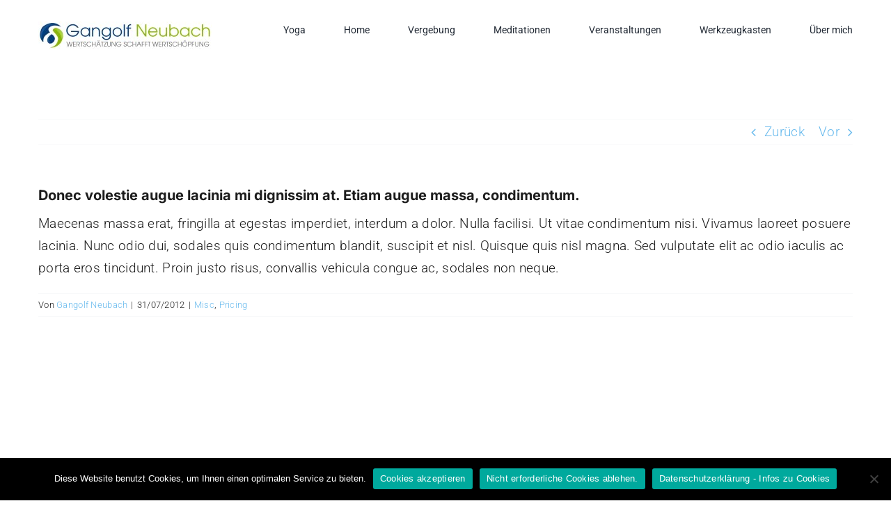

--- FILE ---
content_type: text/html; charset=UTF-8
request_url: https://www.gangolf-neubach.de/faq-items/donec-vehicula-molestie-augue-ac-lacinia-mi-dignissim-at-etiam-augue-massa-condimentum/
body_size: 18852
content:
<!DOCTYPE html>
<html class="avada-html-layout-wide avada-html-header-position-top" dir="ltr" lang="de"
	prefix="og: https://ogp.me/ns#"  prefix="og: http://ogp.me/ns# fb: http://ogp.me/ns/fb#">
<head>
	<meta http-equiv="X-UA-Compatible" content="IE=edge" />
	<meta http-equiv="Content-Type" content="text/html; charset=utf-8"/>
	<meta name="viewport" content="width=device-width, initial-scale=1" />
	
		<!-- All in One SEO 4.3.5.1 - aioseo.com -->
		<meta name="description" content="Maecenas massa erat, fringilla at egestas imperdiet, interdum a dolor. Nulla facilisi. Ut vitae condimentum nisi. Vivamus laoreet posuere lacinia. Nunc odio dui, sodales quis condimentum blandit, suscipit et nisl. Quisque quis nisl magna. Sed vulputate elit ac odio iaculis ac porta eros tincidunt. Proin justo risus, convallis vehicula congue ac, sodales non neque." />
		<meta name="robots" content="max-image-preview:large" />
		<link rel="canonical" href="https://www.gangolf-neubach.de/faq-items/donec-vehicula-molestie-augue-ac-lacinia-mi-dignissim-at-etiam-augue-massa-condimentum/" />
		<meta name="generator" content="All in One SEO (AIOSEO) 4.3.5.1 " />
		<meta property="og:locale" content="de_DE" />
		<meta property="og:site_name" content="&quot;Ein Kurs in Wundern&quot; praktizieren - Podcast mit Übungen der Lektionen" />
		<meta property="og:type" content="article" />
		<meta property="og:title" content="Donec volestie augue lacinia mi dignissim at. Etiam augue massa, condimentum. - &quot;Ein Kurs in Wundern&quot; praktizieren" />
		<meta property="og:description" content="Maecenas massa erat, fringilla at egestas imperdiet, interdum a dolor. Nulla facilisi. Ut vitae condimentum nisi. Vivamus laoreet posuere lacinia. Nunc odio dui, sodales quis condimentum blandit, suscipit et nisl. Quisque quis nisl magna. Sed vulputate elit ac odio iaculis ac porta eros tincidunt. Proin justo risus, convallis vehicula congue ac, sodales non neque." />
		<meta property="og:url" content="https://www.gangolf-neubach.de/faq-items/donec-vehicula-molestie-augue-ac-lacinia-mi-dignissim-at-etiam-augue-massa-condimentum/" />
		<meta property="article:published_time" content="2012-07-31T03:50:39+00:00" />
		<meta property="article:modified_time" content="2012-07-31T03:50:39+00:00" />
		<meta name="twitter:card" content="summary_large_image" />
		<meta name="twitter:title" content="Donec volestie augue lacinia mi dignissim at. Etiam augue massa, condimentum. - &quot;Ein Kurs in Wundern&quot; praktizieren" />
		<meta name="twitter:description" content="Maecenas massa erat, fringilla at egestas imperdiet, interdum a dolor. Nulla facilisi. Ut vitae condimentum nisi. Vivamus laoreet posuere lacinia. Nunc odio dui, sodales quis condimentum blandit, suscipit et nisl. Quisque quis nisl magna. Sed vulputate elit ac odio iaculis ac porta eros tincidunt. Proin justo risus, convallis vehicula congue ac, sodales non neque." />
		<script type="application/ld+json" class="aioseo-schema">
			{"@context":"https:\/\/schema.org","@graph":[{"@type":"BreadcrumbList","@id":"https:\/\/www.gangolf-neubach.de\/faq-items\/donec-vehicula-molestie-augue-ac-lacinia-mi-dignissim-at-etiam-augue-massa-condimentum\/#breadcrumblist","itemListElement":[{"@type":"ListItem","@id":"https:\/\/www.gangolf-neubach.de\/#listItem","position":1,"item":{"@type":"WebPage","@id":"https:\/\/www.gangolf-neubach.de\/","name":"Home","description":"Podcast mit \u00dcbungen der Lektionen","url":"https:\/\/www.gangolf-neubach.de\/"},"nextItem":"https:\/\/www.gangolf-neubach.de\/faq-items\/donec-vehicula-molestie-augue-ac-lacinia-mi-dignissim-at-etiam-augue-massa-condimentum\/#listItem"},{"@type":"ListItem","@id":"https:\/\/www.gangolf-neubach.de\/faq-items\/donec-vehicula-molestie-augue-ac-lacinia-mi-dignissim-at-etiam-augue-massa-condimentum\/#listItem","position":2,"item":{"@type":"WebPage","@id":"https:\/\/www.gangolf-neubach.de\/faq-items\/donec-vehicula-molestie-augue-ac-lacinia-mi-dignissim-at-etiam-augue-massa-condimentum\/","name":"Donec volestie augue lacinia mi dignissim at. Etiam augue massa, condimentum.","description":"Maecenas massa erat, fringilla at egestas imperdiet, interdum a dolor. Nulla facilisi. Ut vitae condimentum nisi. Vivamus laoreet posuere lacinia. Nunc odio dui, sodales quis condimentum blandit, suscipit et nisl. Quisque quis nisl magna. Sed vulputate elit ac odio iaculis ac porta eros tincidunt. Proin justo risus, convallis vehicula congue ac, sodales non neque.","url":"https:\/\/www.gangolf-neubach.de\/faq-items\/donec-vehicula-molestie-augue-ac-lacinia-mi-dignissim-at-etiam-augue-massa-condimentum\/"},"previousItem":"https:\/\/www.gangolf-neubach.de\/#listItem"}]},{"@type":"Organization","@id":"https:\/\/www.gangolf-neubach.de\/#organization","name":"Meditationen zu \"Ein Kurs in Wundern\"","url":"https:\/\/www.gangolf-neubach.de\/"},{"@type":"Person","@id":"https:\/\/www.gangolf-neubach.de\/author\/neubach\/#author","url":"https:\/\/www.gangolf-neubach.de\/author\/neubach\/","name":"Gangolf Neubach"},{"@type":"WebPage","@id":"https:\/\/www.gangolf-neubach.de\/faq-items\/donec-vehicula-molestie-augue-ac-lacinia-mi-dignissim-at-etiam-augue-massa-condimentum\/#webpage","url":"https:\/\/www.gangolf-neubach.de\/faq-items\/donec-vehicula-molestie-augue-ac-lacinia-mi-dignissim-at-etiam-augue-massa-condimentum\/","name":"Donec volestie augue lacinia mi dignissim at. Etiam augue massa, condimentum. - \"Ein Kurs in Wundern\" praktizieren","description":"Maecenas massa erat, fringilla at egestas imperdiet, interdum a dolor. Nulla facilisi. Ut vitae condimentum nisi. Vivamus laoreet posuere lacinia. Nunc odio dui, sodales quis condimentum blandit, suscipit et nisl. Quisque quis nisl magna. Sed vulputate elit ac odio iaculis ac porta eros tincidunt. Proin justo risus, convallis vehicula congue ac, sodales non neque.","inLanguage":"de-DE","isPartOf":{"@id":"https:\/\/www.gangolf-neubach.de\/#website"},"breadcrumb":{"@id":"https:\/\/www.gangolf-neubach.de\/faq-items\/donec-vehicula-molestie-augue-ac-lacinia-mi-dignissim-at-etiam-augue-massa-condimentum\/#breadcrumblist"},"author":{"@id":"https:\/\/www.gangolf-neubach.de\/author\/neubach\/#author"},"creator":{"@id":"https:\/\/www.gangolf-neubach.de\/author\/neubach\/#author"},"datePublished":"2012-07-31T03:50:39+02:00","dateModified":"2012-07-31T03:50:39+02:00"},{"@type":"WebSite","@id":"https:\/\/www.gangolf-neubach.de\/#website","url":"https:\/\/www.gangolf-neubach.de\/","name":"Meditationen zu \"Ein Kurs in Wundern\"","description":"Podcast mit \u00dcbungen der Lektionen","inLanguage":"de-DE","publisher":{"@id":"https:\/\/www.gangolf-neubach.de\/#organization"}}]}
		</script>
		<!-- All in One SEO -->

<meta name="dlm-version" content="5.1.6">
	<!-- This site is optimized with the Yoast SEO plugin v26.8 - https://yoast.com/product/yoast-seo-wordpress/ -->
	<title>Donec volestie augue lacinia mi dignissim at. Etiam augue massa, condimentum. - &quot;Ein Kurs in Wundern&quot; praktizieren</title>
	<link rel="canonical" href="https://www.gangolf-neubach.de/faq-items/donec-vehicula-molestie-augue-ac-lacinia-mi-dignissim-at-etiam-augue-massa-condimentum/" />
	<script type="application/ld+json" class="yoast-schema-graph">{"@context":"https://schema.org","@graph":[{"@type":"WebPage","@id":"https://www.gangolf-neubach.de/faq-items/donec-vehicula-molestie-augue-ac-lacinia-mi-dignissim-at-etiam-augue-massa-condimentum/","url":"https://www.gangolf-neubach.de/faq-items/donec-vehicula-molestie-augue-ac-lacinia-mi-dignissim-at-etiam-augue-massa-condimentum/","name":"Donec volestie augue lacinia mi dignissim at. Etiam augue massa, condimentum. - &quot;Ein Kurs in Wundern&quot; praktizieren","isPartOf":{"@id":"https://www.gangolf-neubach.de/#website"},"datePublished":"2012-07-31T03:50:39+00:00","breadcrumb":{"@id":"https://www.gangolf-neubach.de/faq-items/donec-vehicula-molestie-augue-ac-lacinia-mi-dignissim-at-etiam-augue-massa-condimentum/#breadcrumb"},"inLanguage":"de","potentialAction":[{"@type":"ReadAction","target":["https://www.gangolf-neubach.de/faq-items/donec-vehicula-molestie-augue-ac-lacinia-mi-dignissim-at-etiam-augue-massa-condimentum/"]}]},{"@type":"BreadcrumbList","@id":"https://www.gangolf-neubach.de/faq-items/donec-vehicula-molestie-augue-ac-lacinia-mi-dignissim-at-etiam-augue-massa-condimentum/#breadcrumb","itemListElement":[{"@type":"ListItem","position":1,"name":"Startseite","item":"https://www.gangolf-neubach.de/"},{"@type":"ListItem","position":2,"name":"FAQs","item":"https://www.gangolf-neubach.de/faq-items/"},{"@type":"ListItem","position":3,"name":"Donec volestie augue lacinia mi dignissim at. Etiam augue massa, condimentum."}]},{"@type":"WebSite","@id":"https://www.gangolf-neubach.de/#website","url":"https://www.gangolf-neubach.de/","name":"&quot;Ein Kurs in Wundern&quot; praktizieren","description":"Podcast mit Übungen der Lektionen","publisher":{"@id":"https://www.gangolf-neubach.de/#/schema/person/31a0b5a1d07a597f597a67e4f8d55b13"},"potentialAction":[{"@type":"SearchAction","target":{"@type":"EntryPoint","urlTemplate":"https://www.gangolf-neubach.de/?s={search_term_string}"},"query-input":{"@type":"PropertyValueSpecification","valueRequired":true,"valueName":"search_term_string"}}],"inLanguage":"de"},{"@type":["Person","Organization"],"@id":"https://www.gangolf-neubach.de/#/schema/person/31a0b5a1d07a597f597a67e4f8d55b13","name":"Gangolf Neubach","image":{"@type":"ImageObject","inLanguage":"de","@id":"https://www.gangolf-neubach.de/#/schema/person/image/","url":"https://www.gangolf-neubach.de/wp-content/uploads/2022/04/logo-nur-kreis-300.png","contentUrl":"https://www.gangolf-neubach.de/wp-content/uploads/2022/04/logo-nur-kreis-300.png","width":300,"height":310,"caption":"Gangolf Neubach"},"logo":{"@id":"https://www.gangolf-neubach.de/#/schema/person/image/"}}]}</script>
	<!-- / Yoast SEO plugin. -->


<link rel='dns-prefetch' href='//www.gangolf-neubach.de' />
<link rel='dns-prefetch' href='//cdn.jsdelivr.net' />
<link rel="alternate" type="application/rss+xml" title="&quot;Ein Kurs in Wundern&quot; praktizieren &raquo; Feed" href="https://www.gangolf-neubach.de/feed/" />
<link rel="alternate" type="application/rss+xml" title="&quot;Ein Kurs in Wundern&quot; praktizieren &raquo; Kommentar-Feed" href="https://www.gangolf-neubach.de/comments/feed/" />
								<link rel="icon" href="https://www.gangolf-neubach.de/wp-content/uploads/2022/04/logo-nur-kreis-300.png" type="image/png" />
		
					<!-- Apple Touch Icon -->
						<link rel="apple-touch-icon" sizes="180x180" href="https://www.gangolf-neubach.de/wp-content/uploads/2022/04/logo-nur-kreis-300.png" type="image/png">
		
					<!-- Android Icon -->
						<link rel="icon" sizes="192x192" href="https://www.gangolf-neubach.de/wp-content/uploads/2022/04/logo-nur-kreis-300.png" type="image/png">
		
					<!-- MS Edge Icon -->
						<meta name="msapplication-TileImage" content="https://www.gangolf-neubach.de/wp-content/uploads/2022/04/logo-nur-kreis-300.png" type="image/png">
				<link rel="alternate" type="application/rss+xml" title="&quot;Ein Kurs in Wundern&quot; praktizieren &raquo; Donec volestie augue lacinia mi dignissim at. Etiam augue massa, condimentum.-Kommentar-Feed" href="https://www.gangolf-neubach.de/faq-items/donec-vehicula-molestie-augue-ac-lacinia-mi-dignissim-at-etiam-augue-massa-condimentum/feed/" />
<link rel="alternate" title="oEmbed (JSON)" type="application/json+oembed" href="https://www.gangolf-neubach.de/wp-json/oembed/1.0/embed?url=https%3A%2F%2Fwww.gangolf-neubach.de%2Ffaq-items%2Fdonec-vehicula-molestie-augue-ac-lacinia-mi-dignissim-at-etiam-augue-massa-condimentum%2F" />
<link rel="alternate" title="oEmbed (XML)" type="text/xml+oembed" href="https://www.gangolf-neubach.de/wp-json/oembed/1.0/embed?url=https%3A%2F%2Fwww.gangolf-neubach.de%2Ffaq-items%2Fdonec-vehicula-molestie-augue-ac-lacinia-mi-dignissim-at-etiam-augue-massa-condimentum%2F&#038;format=xml" />
					<meta name="description" content="Maecenas massa erat, fringilla at egestas imperdiet, interdum a dolor. Nulla facilisi. Ut vitae condimentum nisi. Vivamus laoreet posuere lacinia. Nunc odio dui, sodales quis condimentum blandit, suscipit et nisl. Quisque quis nisl magna. Sed vulputate elit ac odio iaculis ac porta eros tincidunt. Proin justo risus, convallis vehicula congue ac, sodales non neque."/>
				
		<meta property="og:locale" content="de_DE"/>
		<meta property="og:type" content="article"/>
		<meta property="og:site_name" content="&quot;Ein Kurs in Wundern&quot; praktizieren"/>
		<meta property="og:title" content="Donec volestie augue lacinia mi dignissim at. Etiam augue massa, condimentum. - &quot;Ein Kurs in Wundern&quot; praktizieren"/>
				<meta property="og:description" content="Maecenas massa erat, fringilla at egestas imperdiet, interdum a dolor. Nulla facilisi. Ut vitae condimentum nisi. Vivamus laoreet posuere lacinia. Nunc odio dui, sodales quis condimentum blandit, suscipit et nisl. Quisque quis nisl magna. Sed vulputate elit ac odio iaculis ac porta eros tincidunt. Proin justo risus, convallis vehicula congue ac, sodales non neque."/>
				<meta property="og:url" content="https://www.gangolf-neubach.de/faq-items/donec-vehicula-molestie-augue-ac-lacinia-mi-dignissim-at-etiam-augue-massa-condimentum/"/>
																				<meta property="og:image" content="https://www.gangolf-neubach.de/wp-content/uploads/2023/03/logo-Gangolf-Neubach-Wertschaetzung_kl2.jpg"/>
		<meta property="og:image:width" content="249"/>
		<meta property="og:image:height" content="40"/>
		<meta property="og:image:type" content="image/jpeg"/>
				<style id='wp-img-auto-sizes-contain-inline-css' type='text/css'>
img:is([sizes=auto i],[sizes^="auto," i]){contain-intrinsic-size:3000px 1500px}
/*# sourceURL=wp-img-auto-sizes-contain-inline-css */
</style>
<link rel='stylesheet' id='digistore-css' href='https://www.gangolf-neubach.de/wp-content/plugins/digistore/digistore.css?ver=ef84915604b8b267a4d7f3dd2d2268fe' type='text/css' media='all' />
<link rel='stylesheet' id='cookie-notice-front-css' href='https://www.gangolf-neubach.de/wp-content/plugins/cookie-notice/css/front.min.css?ver=2.5.11' type='text/css' media='all' />
<link rel='stylesheet' id='wp_review-style-css' href='https://www.gangolf-neubach.de/wp-content/plugins/wp-review/public/css/wp-review.css?ver=5.3.5' type='text/css' media='all' />
<link rel='stylesheet' id='fusion-dynamic-css-css' href='https://www.gangolf-neubach.de/wp-content/uploads/fusion-styles/e3269feb78de7507b41887fdf99a10a8.min.css?ver=3.14.2' type='text/css' media='all' />
<script type="text/javascript">
window.addEventListener( 'load', function() { ds24wp_PromoPixel( 'aff', 'cam', "https://www.checkout-ds24.com/track/DIGISTORE24ID/42441/CAMPAIGNKEY", false, '', '', '', 'https://www.checkout-ds24.com/buy/promolink', '42441' ); }, false);
</script><script type="text/javascript" id="cookie-notice-front-js-before">
/* <![CDATA[ */
var cnArgs = {"ajaxUrl":"https:\/\/www.gangolf-neubach.de\/wp-admin\/admin-ajax.php","nonce":"9b89bcc605","hideEffect":"fade","position":"bottom","onScroll":false,"onScrollOffset":100,"onClick":false,"cookieName":"cookie_notice_accepted","cookieTime":2592000,"cookieTimeRejected":2592000,"globalCookie":false,"redirection":false,"cache":false,"revokeCookies":false,"revokeCookiesOpt":"automatic"};

//# sourceURL=cookie-notice-front-js-before
/* ]]> */
</script>
<script type="text/javascript" src="https://www.gangolf-neubach.de/wp-content/plugins/cookie-notice/js/front.min.js?ver=2.5.11" id="cookie-notice-front-js"></script>
<script type="text/javascript" src="https://www.gangolf-neubach.de/wp-includes/js/jquery/jquery.min.js?ver=3.7.1" id="jquery-core-js"></script>
<script type="text/javascript" src="https://www.gangolf-neubach.de/wp-content/plugins/digistore/digistore.js?ver=ef84915604b8b267a4d7f3dd2d2268fe" id="digistore-js"></script>
<script type="text/javascript" src="https://www.gangolf-neubach.de/wp-content/plugins/google-analyticator/external-tracking.min.js?ver=6.5.7" id="ga-external-tracking-js"></script>
<link rel="https://api.w.org/" href="https://www.gangolf-neubach.de/wp-json/" /><link rel="alternate" title="JSON" type="application/json" href="https://www.gangolf-neubach.de/wp-json/wp/v2/avada_faq/117" /><link rel="EditURI" type="application/rsd+xml" title="RSD" href="https://www.gangolf-neubach.de/xmlrpc.php?rsd" />

<link rel="alternate" type="application/rss+xml" title="Podcast RSS-Feed" href="https://www.gangolf-neubach.de/feed/podcast" />

<link rel="preload" href="https://www.gangolf-neubach.de/wp-content/uploads/fusion-gfonts/KFO7CnqEu92Fr1ME7kSn66aGLdTylUAMa3yUBA.woff2" as="font" type="font/woff2" crossorigin><style type="text/css" id="css-fb-visibility">@media screen and (max-width: 640px){.fusion-no-small-visibility{display:none !important;}body .sm-text-align-center{text-align:center !important;}body .sm-text-align-left{text-align:left !important;}body .sm-text-align-right{text-align:right !important;}body .sm-text-align-justify{text-align:justify !important;}body .sm-flex-align-center{justify-content:center !important;}body .sm-flex-align-flex-start{justify-content:flex-start !important;}body .sm-flex-align-flex-end{justify-content:flex-end !important;}body .sm-mx-auto{margin-left:auto !important;margin-right:auto !important;}body .sm-ml-auto{margin-left:auto !important;}body .sm-mr-auto{margin-right:auto !important;}body .fusion-absolute-position-small{position:absolute;width:100%;}.awb-sticky.awb-sticky-small{ position: sticky; top: var(--awb-sticky-offset,0); }}@media screen and (min-width: 641px) and (max-width: 1024px){.fusion-no-medium-visibility{display:none !important;}body .md-text-align-center{text-align:center !important;}body .md-text-align-left{text-align:left !important;}body .md-text-align-right{text-align:right !important;}body .md-text-align-justify{text-align:justify !important;}body .md-flex-align-center{justify-content:center !important;}body .md-flex-align-flex-start{justify-content:flex-start !important;}body .md-flex-align-flex-end{justify-content:flex-end !important;}body .md-mx-auto{margin-left:auto !important;margin-right:auto !important;}body .md-ml-auto{margin-left:auto !important;}body .md-mr-auto{margin-right:auto !important;}body .fusion-absolute-position-medium{position:absolute;width:100%;}.awb-sticky.awb-sticky-medium{ position: sticky; top: var(--awb-sticky-offset,0); }}@media screen and (min-width: 1025px){.fusion-no-large-visibility{display:none !important;}body .lg-text-align-center{text-align:center !important;}body .lg-text-align-left{text-align:left !important;}body .lg-text-align-right{text-align:right !important;}body .lg-text-align-justify{text-align:justify !important;}body .lg-flex-align-center{justify-content:center !important;}body .lg-flex-align-flex-start{justify-content:flex-start !important;}body .lg-flex-align-flex-end{justify-content:flex-end !important;}body .lg-mx-auto{margin-left:auto !important;margin-right:auto !important;}body .lg-ml-auto{margin-left:auto !important;}body .lg-mr-auto{margin-right:auto !important;}body .fusion-absolute-position-large{position:absolute;width:100%;}.awb-sticky.awb-sticky-large{ position: sticky; top: var(--awb-sticky-offset,0); }}</style><meta name="generator" content="Powered by Slider Revolution 6.7.39 - responsive, Mobile-Friendly Slider Plugin for WordPress with comfortable drag and drop interface." />
<!-- Google Analytics Tracking by Google Analyticator 6.5.7 -->
<script type="text/javascript">
    var analyticsFileTypes = [];
    var analyticsSnippet = 'enabled';
    var analyticsEventTracking = 'enabled';
</script>
<script type="text/javascript">
	var _gaq = _gaq || [];
  
	_gaq.push(['_setAccount', 'UA-47936547-3']);
    _gaq.push(['_addDevId', 'i9k95']); // Google Analyticator App ID with Google
    _gaq.push(['_gat._anonymizeIp']);
	_gaq.push(['_trackPageview']);

	(function() {
		var ga = document.createElement('script'); ga.type = 'text/javascript'; ga.async = true;
		                ga.src = ('https:' == document.location.protocol ? 'https://ssl' : 'http://www') + '.google-analytics.com/ga.js';
		                var s = document.getElementsByTagName('script')[0]; s.parentNode.insertBefore(ga, s);
	})();
</script>
<script>function setREVStartSize(e){
			//window.requestAnimationFrame(function() {
				window.RSIW = window.RSIW===undefined ? window.innerWidth : window.RSIW;
				window.RSIH = window.RSIH===undefined ? window.innerHeight : window.RSIH;
				try {
					var pw = document.getElementById(e.c).parentNode.offsetWidth,
						newh;
					pw = pw===0 || isNaN(pw) || (e.l=="fullwidth" || e.layout=="fullwidth") ? window.RSIW : pw;
					e.tabw = e.tabw===undefined ? 0 : parseInt(e.tabw);
					e.thumbw = e.thumbw===undefined ? 0 : parseInt(e.thumbw);
					e.tabh = e.tabh===undefined ? 0 : parseInt(e.tabh);
					e.thumbh = e.thumbh===undefined ? 0 : parseInt(e.thumbh);
					e.tabhide = e.tabhide===undefined ? 0 : parseInt(e.tabhide);
					e.thumbhide = e.thumbhide===undefined ? 0 : parseInt(e.thumbhide);
					e.mh = e.mh===undefined || e.mh=="" || e.mh==="auto" ? 0 : parseInt(e.mh,0);
					if(e.layout==="fullscreen" || e.l==="fullscreen")
						newh = Math.max(e.mh,window.RSIH);
					else{
						e.gw = Array.isArray(e.gw) ? e.gw : [e.gw];
						for (var i in e.rl) if (e.gw[i]===undefined || e.gw[i]===0) e.gw[i] = e.gw[i-1];
						e.gh = e.el===undefined || e.el==="" || (Array.isArray(e.el) && e.el.length==0)? e.gh : e.el;
						e.gh = Array.isArray(e.gh) ? e.gh : [e.gh];
						for (var i in e.rl) if (e.gh[i]===undefined || e.gh[i]===0) e.gh[i] = e.gh[i-1];
											
						var nl = new Array(e.rl.length),
							ix = 0,
							sl;
						e.tabw = e.tabhide>=pw ? 0 : e.tabw;
						e.thumbw = e.thumbhide>=pw ? 0 : e.thumbw;
						e.tabh = e.tabhide>=pw ? 0 : e.tabh;
						e.thumbh = e.thumbhide>=pw ? 0 : e.thumbh;
						for (var i in e.rl) nl[i] = e.rl[i]<window.RSIW ? 0 : e.rl[i];
						sl = nl[0];
						for (var i in nl) if (sl>nl[i] && nl[i]>0) { sl = nl[i]; ix=i;}
						var m = pw>(e.gw[ix]+e.tabw+e.thumbw) ? 1 : (pw-(e.tabw+e.thumbw)) / (e.gw[ix]);
						newh =  (e.gh[ix] * m) + (e.tabh + e.thumbh);
					}
					var el = document.getElementById(e.c);
					if (el!==null && el) el.style.height = newh+"px";
					el = document.getElementById(e.c+"_wrapper");
					if (el!==null && el) {
						el.style.height = newh+"px";
						el.style.display = "block";
					}
				} catch(e){
					console.log("Failure at Presize of Slider:" + e)
				}
			//});
		  };</script>
		<script type="text/javascript">
			var doc = document.documentElement;
			doc.setAttribute( 'data-useragent', navigator.userAgent );
		</script>
		<style id="wpforms-css-vars-root">
				:root {
					--wpforms-field-border-radius: 3px;
--wpforms-field-background-color: #ffffff;
--wpforms-field-border-color: rgba( 0, 0, 0, 0.25 );
--wpforms-field-text-color: rgba( 0, 0, 0, 0.7 );
--wpforms-label-color: rgba( 0, 0, 0, 0.85 );
--wpforms-label-sublabel-color: rgba( 0, 0, 0, 0.55 );
--wpforms-label-error-color: #d63637;
--wpforms-button-border-radius: 3px;
--wpforms-button-background-color: #066aab;
--wpforms-button-text-color: #ffffff;
--wpforms-field-size-input-height: 43px;
--wpforms-field-size-input-spacing: 15px;
--wpforms-field-size-font-size: 16px;
--wpforms-field-size-line-height: 19px;
--wpforms-field-size-padding-h: 14px;
--wpforms-field-size-checkbox-size: 16px;
--wpforms-field-size-sublabel-spacing: 5px;
--wpforms-field-size-icon-size: 1;
--wpforms-label-size-font-size: 16px;
--wpforms-label-size-line-height: 19px;
--wpforms-label-size-sublabel-font-size: 14px;
--wpforms-label-size-sublabel-line-height: 17px;
--wpforms-button-size-font-size: 17px;
--wpforms-button-size-height: 41px;
--wpforms-button-size-padding-h: 15px;
--wpforms-button-size-margin-top: 10px;

				}
			</style>
	<style id='global-styles-inline-css' type='text/css'>
:root{--wp--preset--aspect-ratio--square: 1;--wp--preset--aspect-ratio--4-3: 4/3;--wp--preset--aspect-ratio--3-4: 3/4;--wp--preset--aspect-ratio--3-2: 3/2;--wp--preset--aspect-ratio--2-3: 2/3;--wp--preset--aspect-ratio--16-9: 16/9;--wp--preset--aspect-ratio--9-16: 9/16;--wp--preset--color--black: #000000;--wp--preset--color--cyan-bluish-gray: #abb8c3;--wp--preset--color--white: #ffffff;--wp--preset--color--pale-pink: #f78da7;--wp--preset--color--vivid-red: #cf2e2e;--wp--preset--color--luminous-vivid-orange: #ff6900;--wp--preset--color--luminous-vivid-amber: #fcb900;--wp--preset--color--light-green-cyan: #7bdcb5;--wp--preset--color--vivid-green-cyan: #00d084;--wp--preset--color--pale-cyan-blue: #8ed1fc;--wp--preset--color--vivid-cyan-blue: #0693e3;--wp--preset--color--vivid-purple: #9b51e0;--wp--preset--color--awb-color-1: #ffffff;--wp--preset--color--awb-color-2: #f8f9fa;--wp--preset--color--awb-color-3: #d6d6d6;--wp--preset--color--awb-color-4: #65bc7b;--wp--preset--color--awb-color-5: #198fd9;--wp--preset--color--awb-color-6: #212934;--wp--preset--color--awb-color-7: #1c1c1c;--wp--preset--color--awb-color-8: rgba(0,0,0,0);--wp--preset--color--awb-color-custom-1: #ffffff;--wp--preset--color--awb-color-custom-2: #2a55b3;--wp--preset--color--awb-color-custom-3: #ffffff;--wp--preset--gradient--vivid-cyan-blue-to-vivid-purple: linear-gradient(135deg,rgb(6,147,227) 0%,rgb(155,81,224) 100%);--wp--preset--gradient--light-green-cyan-to-vivid-green-cyan: linear-gradient(135deg,rgb(122,220,180) 0%,rgb(0,208,130) 100%);--wp--preset--gradient--luminous-vivid-amber-to-luminous-vivid-orange: linear-gradient(135deg,rgb(252,185,0) 0%,rgb(255,105,0) 100%);--wp--preset--gradient--luminous-vivid-orange-to-vivid-red: linear-gradient(135deg,rgb(255,105,0) 0%,rgb(207,46,46) 100%);--wp--preset--gradient--very-light-gray-to-cyan-bluish-gray: linear-gradient(135deg,rgb(238,238,238) 0%,rgb(169,184,195) 100%);--wp--preset--gradient--cool-to-warm-spectrum: linear-gradient(135deg,rgb(74,234,220) 0%,rgb(151,120,209) 20%,rgb(207,42,186) 40%,rgb(238,44,130) 60%,rgb(251,105,98) 80%,rgb(254,248,76) 100%);--wp--preset--gradient--blush-light-purple: linear-gradient(135deg,rgb(255,206,236) 0%,rgb(152,150,240) 100%);--wp--preset--gradient--blush-bordeaux: linear-gradient(135deg,rgb(254,205,165) 0%,rgb(254,45,45) 50%,rgb(107,0,62) 100%);--wp--preset--gradient--luminous-dusk: linear-gradient(135deg,rgb(255,203,112) 0%,rgb(199,81,192) 50%,rgb(65,88,208) 100%);--wp--preset--gradient--pale-ocean: linear-gradient(135deg,rgb(255,245,203) 0%,rgb(182,227,212) 50%,rgb(51,167,181) 100%);--wp--preset--gradient--electric-grass: linear-gradient(135deg,rgb(202,248,128) 0%,rgb(113,206,126) 100%);--wp--preset--gradient--midnight: linear-gradient(135deg,rgb(2,3,129) 0%,rgb(40,116,252) 100%);--wp--preset--font-size--small: 14.25px;--wp--preset--font-size--medium: 20px;--wp--preset--font-size--large: 28.5px;--wp--preset--font-size--x-large: 42px;--wp--preset--font-size--normal: 19px;--wp--preset--font-size--xlarge: 38px;--wp--preset--font-size--huge: 57px;--wp--preset--spacing--20: 0.44rem;--wp--preset--spacing--30: 0.67rem;--wp--preset--spacing--40: 1rem;--wp--preset--spacing--50: 1.5rem;--wp--preset--spacing--60: 2.25rem;--wp--preset--spacing--70: 3.38rem;--wp--preset--spacing--80: 5.06rem;--wp--preset--shadow--natural: 6px 6px 9px rgba(0, 0, 0, 0.2);--wp--preset--shadow--deep: 12px 12px 50px rgba(0, 0, 0, 0.4);--wp--preset--shadow--sharp: 6px 6px 0px rgba(0, 0, 0, 0.2);--wp--preset--shadow--outlined: 6px 6px 0px -3px rgb(255, 255, 255), 6px 6px rgb(0, 0, 0);--wp--preset--shadow--crisp: 6px 6px 0px rgb(0, 0, 0);}:where(.is-layout-flex){gap: 0.5em;}:where(.is-layout-grid){gap: 0.5em;}body .is-layout-flex{display: flex;}.is-layout-flex{flex-wrap: wrap;align-items: center;}.is-layout-flex > :is(*, div){margin: 0;}body .is-layout-grid{display: grid;}.is-layout-grid > :is(*, div){margin: 0;}:where(.wp-block-columns.is-layout-flex){gap: 2em;}:where(.wp-block-columns.is-layout-grid){gap: 2em;}:where(.wp-block-post-template.is-layout-flex){gap: 1.25em;}:where(.wp-block-post-template.is-layout-grid){gap: 1.25em;}.has-black-color{color: var(--wp--preset--color--black) !important;}.has-cyan-bluish-gray-color{color: var(--wp--preset--color--cyan-bluish-gray) !important;}.has-white-color{color: var(--wp--preset--color--white) !important;}.has-pale-pink-color{color: var(--wp--preset--color--pale-pink) !important;}.has-vivid-red-color{color: var(--wp--preset--color--vivid-red) !important;}.has-luminous-vivid-orange-color{color: var(--wp--preset--color--luminous-vivid-orange) !important;}.has-luminous-vivid-amber-color{color: var(--wp--preset--color--luminous-vivid-amber) !important;}.has-light-green-cyan-color{color: var(--wp--preset--color--light-green-cyan) !important;}.has-vivid-green-cyan-color{color: var(--wp--preset--color--vivid-green-cyan) !important;}.has-pale-cyan-blue-color{color: var(--wp--preset--color--pale-cyan-blue) !important;}.has-vivid-cyan-blue-color{color: var(--wp--preset--color--vivid-cyan-blue) !important;}.has-vivid-purple-color{color: var(--wp--preset--color--vivid-purple) !important;}.has-black-background-color{background-color: var(--wp--preset--color--black) !important;}.has-cyan-bluish-gray-background-color{background-color: var(--wp--preset--color--cyan-bluish-gray) !important;}.has-white-background-color{background-color: var(--wp--preset--color--white) !important;}.has-pale-pink-background-color{background-color: var(--wp--preset--color--pale-pink) !important;}.has-vivid-red-background-color{background-color: var(--wp--preset--color--vivid-red) !important;}.has-luminous-vivid-orange-background-color{background-color: var(--wp--preset--color--luminous-vivid-orange) !important;}.has-luminous-vivid-amber-background-color{background-color: var(--wp--preset--color--luminous-vivid-amber) !important;}.has-light-green-cyan-background-color{background-color: var(--wp--preset--color--light-green-cyan) !important;}.has-vivid-green-cyan-background-color{background-color: var(--wp--preset--color--vivid-green-cyan) !important;}.has-pale-cyan-blue-background-color{background-color: var(--wp--preset--color--pale-cyan-blue) !important;}.has-vivid-cyan-blue-background-color{background-color: var(--wp--preset--color--vivid-cyan-blue) !important;}.has-vivid-purple-background-color{background-color: var(--wp--preset--color--vivid-purple) !important;}.has-black-border-color{border-color: var(--wp--preset--color--black) !important;}.has-cyan-bluish-gray-border-color{border-color: var(--wp--preset--color--cyan-bluish-gray) !important;}.has-white-border-color{border-color: var(--wp--preset--color--white) !important;}.has-pale-pink-border-color{border-color: var(--wp--preset--color--pale-pink) !important;}.has-vivid-red-border-color{border-color: var(--wp--preset--color--vivid-red) !important;}.has-luminous-vivid-orange-border-color{border-color: var(--wp--preset--color--luminous-vivid-orange) !important;}.has-luminous-vivid-amber-border-color{border-color: var(--wp--preset--color--luminous-vivid-amber) !important;}.has-light-green-cyan-border-color{border-color: var(--wp--preset--color--light-green-cyan) !important;}.has-vivid-green-cyan-border-color{border-color: var(--wp--preset--color--vivid-green-cyan) !important;}.has-pale-cyan-blue-border-color{border-color: var(--wp--preset--color--pale-cyan-blue) !important;}.has-vivid-cyan-blue-border-color{border-color: var(--wp--preset--color--vivid-cyan-blue) !important;}.has-vivid-purple-border-color{border-color: var(--wp--preset--color--vivid-purple) !important;}.has-vivid-cyan-blue-to-vivid-purple-gradient-background{background: var(--wp--preset--gradient--vivid-cyan-blue-to-vivid-purple) !important;}.has-light-green-cyan-to-vivid-green-cyan-gradient-background{background: var(--wp--preset--gradient--light-green-cyan-to-vivid-green-cyan) !important;}.has-luminous-vivid-amber-to-luminous-vivid-orange-gradient-background{background: var(--wp--preset--gradient--luminous-vivid-amber-to-luminous-vivid-orange) !important;}.has-luminous-vivid-orange-to-vivid-red-gradient-background{background: var(--wp--preset--gradient--luminous-vivid-orange-to-vivid-red) !important;}.has-very-light-gray-to-cyan-bluish-gray-gradient-background{background: var(--wp--preset--gradient--very-light-gray-to-cyan-bluish-gray) !important;}.has-cool-to-warm-spectrum-gradient-background{background: var(--wp--preset--gradient--cool-to-warm-spectrum) !important;}.has-blush-light-purple-gradient-background{background: var(--wp--preset--gradient--blush-light-purple) !important;}.has-blush-bordeaux-gradient-background{background: var(--wp--preset--gradient--blush-bordeaux) !important;}.has-luminous-dusk-gradient-background{background: var(--wp--preset--gradient--luminous-dusk) !important;}.has-pale-ocean-gradient-background{background: var(--wp--preset--gradient--pale-ocean) !important;}.has-electric-grass-gradient-background{background: var(--wp--preset--gradient--electric-grass) !important;}.has-midnight-gradient-background{background: var(--wp--preset--gradient--midnight) !important;}.has-small-font-size{font-size: var(--wp--preset--font-size--small) !important;}.has-medium-font-size{font-size: var(--wp--preset--font-size--medium) !important;}.has-large-font-size{font-size: var(--wp--preset--font-size--large) !important;}.has-x-large-font-size{font-size: var(--wp--preset--font-size--x-large) !important;}
/*# sourceURL=global-styles-inline-css */
</style>
<link rel='stylesheet' id='rs-plugin-settings-css' href='//www.gangolf-neubach.de/wp-content/plugins/revslider/sr6/assets/css/rs6.css?ver=6.7.39' type='text/css' media='all' />
<style id='rs-plugin-settings-inline-css' type='text/css'>
.tp-caption a{color:#ff7302;text-shadow:none;-webkit-transition:all 0.2s ease-out;-moz-transition:all 0.2s ease-out;-o-transition:all 0.2s ease-out;-ms-transition:all 0.2s ease-out}.tp-caption a:hover{color:#ffa902}.avada_huge_white_text{position:absolute; color:#ffffff; font-size:130px; line-height:45px; font-family:museoslab500regular;   text-shadow:0px 2px 5px rgba(0,0,0,1)}.avada_huge_black_text{position:absolute; color:#000000; font-size:130px; line-height:45px; font-family:museoslab500regular}.avada_big_black_text{position:absolute; color:#333333; font-size:42px; line-height:45px; font-family:museoslab500regular}.avada_big_white_text{position:absolute; color:#fff; font-size:42px; line-height:45px; font-family:museoslab500regular}.avada_big_black_text_center{position:absolute; color:#333333; font-size:38px; line-height:45px; font-family:museoslab500regular;   text-align:center}.avada_med_green_text{position:absolute; color:#A0CE4E; font-size:24px; line-height:24px; font-family:PTSansRegular,Arial,Helvetica,sans-serif}.avada_small_gray_text{position:absolute; color:#747474; font-size:13px; line-height:20px; font-family:PTSansRegular,Arial,Helvetica,sans-serif}.avada_small_white_text{position:absolute; color:#fff; font-size:13px; line-height:20px; font-family:PTSansRegular,Arial,Helvetica,sans-serif;  text-shadow:0px 2px 5px rgba(0,0,0,0.5); font-weight:700}.avada_block_black{position:absolute; color:#A0CE4E; text-shadow:none; font-size:22px; line-height:34px; padding:0px 10px; padding-top:1px;margin:0px; border-width:0px; border-style:none; background-color:#000;font-family:PTSansRegular,Arial,Helvetica,sans-serif}.avada_block_green{position:absolute; color:#000; text-shadow:none; font-size:22px; line-height:34px; padding:0px 10px; padding-top:1px;margin:0px; border-width:0px; border-style:none; background-color:#A0CE4E;font-family:PTSansRegular,Arial,Helvetica,sans-serif}.avada_block_white{position:absolute; color:#fff; text-shadow:none; font-size:22px; line-height:34px; padding:0px 10px; padding-top:1px;margin:0px; border-width:0px; border-style:none; background-color:#000;font-family:PTSansRegular,Arial,Helvetica,sans-serif}.avada_block_white_trans{position:absolute; color:#fff; text-shadow:none; font-size:22px; line-height:34px; padding:0px 10px; padding-top:1px;margin:0px; border-width:0px; border-style:none; background-color:rgba(0,0,0,0.6);  font-family:PTSansRegular,Arial,Helvetica,sans-serif}.avada_huge_white_text{position:absolute; color:#ffffff; font-size:130px; line-height:45px; font-family:museoslab500regular;   text-shadow:0px 2px 5px rgba(0,0,0,1)}.avada_huge_black_text{position:absolute; color:#000000; font-size:130px; line-height:45px; font-family:museoslab500regular}.avada_big_black_text{position:absolute; color:#333333; font-size:42px; line-height:45px; font-family:museoslab500regular}.avada_big_white_text{position:absolute; color:#fff; font-size:42px; line-height:45px; font-family:museoslab500regular}.avada_big_black_text_center{position:absolute; color:#333333; font-size:38px; line-height:45px; font-family:museoslab500regular;   text-align:center}.avada_med_green_text{position:absolute; color:#A0CE4E; font-size:24px; line-height:24px; font-family:PTSansRegular,Arial,Helvetica,sans-serif}.avada_small_gray_text{position:absolute; color:#747474; font-size:13px; line-height:20px; font-family:PTSansRegular,Arial,Helvetica,sans-serif}.avada_small_white_text{position:absolute; color:#fff; font-size:13px; line-height:20px; font-family:PTSansRegular,Arial,Helvetica,sans-serif;  text-shadow:0px 2px 5px rgba(0,0,0,0.5); font-weight:700}.avada_block_black{position:absolute; color:#A0CE4E; text-shadow:none; font-size:22px; line-height:34px; padding:0px 10px; padding-top:1px;margin:0px; border-width:0px; border-style:none; background-color:#000;font-family:PTSansRegular,Arial,Helvetica,sans-serif}.avada_block_green{position:absolute; color:#000; text-shadow:none; font-size:22px; line-height:34px; padding:0px 10px; padding-top:1px;margin:0px; border-width:0px; border-style:none; background-color:#A0CE4E;font-family:PTSansRegular,Arial,Helvetica,sans-serif}.avada_block_white{position:absolute; color:#fff; text-shadow:none; font-size:22px; line-height:34px; padding:0px 10px; padding-top:1px;margin:0px; border-width:0px; border-style:none; background-color:#000;font-family:PTSansRegular,Arial,Helvetica,sans-serif}.avada_block_white_trans{position:absolute; color:#fff; text-shadow:none; font-size:22px; line-height:34px; padding:0px 10px; padding-top:1px;margin:0px; border-width:0px; border-style:none; background-color:rgba(0,0,0,0.6);  font-family:PTSansRegular,Arial,Helvetica,sans-serif}.avada_huge_white_text{position:absolute; color:#ffffff; font-size:130px; line-height:45px; font-family:museoslab500regular;   text-shadow:0px 2px 5px rgba(0,0,0,1)}.avada_huge_black_text{position:absolute; color:#000000; font-size:130px; line-height:45px; font-family:museoslab500regular}.avada_big_black_text{position:absolute; color:#333333; font-size:42px; line-height:45px; font-family:museoslab500regular}.avada_big_white_text{position:absolute; color:#fff; font-size:42px; line-height:45px; font-family:museoslab500regular}.avada_big_black_text_center{position:absolute; color:#333333; font-size:38px; line-height:45px; font-family:museoslab500regular;   text-align:center}.avada_med_green_text{position:absolute; color:#A0CE4E; font-size:24px; line-height:24px; font-family:PTSansRegular,Arial,Helvetica,sans-serif}.avada_small_gray_text{position:absolute; color:#747474; font-size:13px; line-height:20px; font-family:PTSansRegular,Arial,Helvetica,sans-serif}.avada_small_white_text{position:absolute; color:#fff; font-size:13px; line-height:20px; font-family:PTSansRegular,Arial,Helvetica,sans-serif;  text-shadow:0px 2px 5px rgba(0,0,0,0.5); font-weight:700}.avada_block_black{position:absolute; color:#A0CE4E; text-shadow:none; font-size:22px; line-height:34px; padding:0px 10px; padding-top:1px;margin:0px; border-width:0px; border-style:none; background-color:#000;font-family:PTSansRegular,Arial,Helvetica,sans-serif}.avada_block_green{position:absolute; color:#000; text-shadow:none; font-size:22px; line-height:34px; padding:0px 10px; padding-top:1px;margin:0px; border-width:0px; border-style:none; background-color:#A0CE4E;font-family:PTSansRegular,Arial,Helvetica,sans-serif}.avada_block_white{position:absolute; color:#fff; text-shadow:none; font-size:22px; line-height:34px; padding:0px 10px; padding-top:1px;margin:0px; border-width:0px; border-style:none; background-color:#000;font-family:PTSansRegular,Arial,Helvetica,sans-serif}.avada_block_white_trans{position:absolute; color:#fff; text-shadow:none; font-size:22px; line-height:34px; padding:0px 10px; padding-top:1px;margin:0px; border-width:0px; border-style:none; background-color:rgba(0,0,0,0.6);  font-family:PTSansRegular,Arial,Helvetica,sans-serif}.avada_huge_white_text{position:absolute; color:#ffffff; font-size:130px; line-height:45px; font-family:museoslab500regular;   text-shadow:0px 2px 5px rgba(0,0,0,1)}.avada_huge_black_text{position:absolute; color:#000000; font-size:130px; line-height:45px; font-family:museoslab500regular}.avada_big_black_text{position:absolute; color:#333333; font-size:42px; line-height:45px; font-family:museoslab500regular}.avada_big_white_text{position:absolute; color:#fff; font-size:42px; line-height:45px; font-family:museoslab500regular}.avada_big_black_text_center{position:absolute; color:#333333; font-size:38px; line-height:45px; font-family:museoslab500regular;   text-align:center}.avada_med_green_text{position:absolute; color:#A0CE4E; font-size:24px; line-height:24px; font-family:PTSansRegular,Arial,Helvetica,sans-serif}.avada_small_gray_text{position:absolute; color:#747474; font-size:13px; line-height:20px; font-family:PTSansRegular,Arial,Helvetica,sans-serif}.avada_small_white_text{position:absolute; color:#fff; font-size:13px; line-height:20px; font-family:PTSansRegular,Arial,Helvetica,sans-serif;  text-shadow:0px 2px 5px rgba(0,0,0,0.5); font-weight:700}.avada_block_black{position:absolute; color:#A0CE4E; text-shadow:none; font-size:22px; line-height:34px; padding:0px 10px; padding-top:1px;margin:0px; border-width:0px; border-style:none; background-color:#000;font-family:PTSansRegular,Arial,Helvetica,sans-serif}.avada_block_green{position:absolute; color:#000; text-shadow:none; font-size:22px; line-height:34px; padding:0px 10px; padding-top:1px;margin:0px; border-width:0px; border-style:none; background-color:#A0CE4E;font-family:PTSansRegular,Arial,Helvetica,sans-serif}.avada_block_white{position:absolute; color:#fff; text-shadow:none; font-size:22px; line-height:34px; padding:0px 10px; padding-top:1px;margin:0px; border-width:0px; border-style:none; background-color:#000;font-family:PTSansRegular,Arial,Helvetica,sans-serif}.avada_block_white_trans{position:absolute; color:#fff; text-shadow:none; font-size:22px; line-height:34px; padding:0px 10px; padding-top:1px;margin:0px; border-width:0px; border-style:none; background-color:rgba(0,0,0,0.6);  font-family:PTSansRegular,Arial,Helvetica,sans-serif}.avada_huge_white_text{position:absolute; color:#ffffff; font-size:130px; line-height:45px; font-family:museoslab500regular;   text-shadow:0px 2px 5px rgba(0,0,0,1)}.avada_huge_black_text{position:absolute; color:#000000; font-size:130px; line-height:45px; font-family:museoslab500regular}.avada_big_black_text{position:absolute; color:#333333; font-size:42px; line-height:45px; font-family:museoslab500regular}.avada_big_white_text{position:absolute; color:#fff; font-size:42px; line-height:45px; font-family:museoslab500regular}.avada_big_black_text_center{position:absolute; color:#333333; font-size:38px; line-height:45px; font-family:museoslab500regular;   text-align:center}.avada_med_green_text{position:absolute; color:#A0CE4E; font-size:24px; line-height:24px; font-family:PTSansRegular,Arial,Helvetica,sans-serif}.avada_small_gray_text{position:absolute; color:#747474; font-size:13px; line-height:20px; font-family:PTSansRegular,Arial,Helvetica,sans-serif}.avada_small_white_text{position:absolute; color:#fff; font-size:13px; line-height:20px; font-family:PTSansRegular,Arial,Helvetica,sans-serif;  text-shadow:0px 2px 5px rgba(0,0,0,0.5); font-weight:700}.avada_block_black{position:absolute; color:#A0CE4E; text-shadow:none; font-size:22px; line-height:34px; padding:0px 10px; padding-top:1px;margin:0px; border-width:0px; border-style:none; background-color:#000;font-family:PTSansRegular,Arial,Helvetica,sans-serif}.avada_block_green{position:absolute; color:#000; text-shadow:none; font-size:22px; line-height:34px; padding:0px 10px; padding-top:1px;margin:0px; border-width:0px; border-style:none; background-color:#A0CE4E;font-family:PTSansRegular,Arial,Helvetica,sans-serif}.avada_block_white{position:absolute; color:#fff; text-shadow:none; font-size:22px; line-height:34px; padding:0px 10px; padding-top:1px;margin:0px; border-width:0px; border-style:none; background-color:#000;font-family:PTSansRegular,Arial,Helvetica,sans-serif}.avada_block_white_trans{position:absolute; color:#fff; text-shadow:none; font-size:22px; line-height:34px; padding:0px 10px; padding-top:1px;margin:0px; border-width:0px; border-style:none; background-color:rgba(0,0,0,0.6);  font-family:PTSansRegular,Arial,Helvetica,sans-serif}.avada_huge_white_text{position:absolute; color:#ffffff; font-size:130px; line-height:45px; font-family:museoslab500regular;   text-shadow:0px 2px 5px rgba(0,0,0,1)}.avada_huge_black_text{position:absolute; color:#000000; font-size:130px; line-height:45px; font-family:museoslab500regular}.avada_big_black_text{position:absolute; color:#333333; font-size:42px; line-height:45px; font-family:museoslab500regular}.avada_big_white_text{position:absolute; color:#fff; font-size:42px; line-height:45px; font-family:museoslab500regular}.avada_big_black_text_center{position:absolute; color:#333333; font-size:38px; line-height:45px; font-family:museoslab500regular;   text-align:center}.avada_med_green_text{position:absolute; color:#A0CE4E; font-size:24px; line-height:24px; font-family:PTSansRegular,Arial,Helvetica,sans-serif}.avada_small_gray_text{position:absolute; color:#747474; font-size:13px; line-height:20px; font-family:PTSansRegular,Arial,Helvetica,sans-serif}.avada_small_white_text{position:absolute; color:#fff; font-size:13px; line-height:20px; font-family:PTSansRegular,Arial,Helvetica,sans-serif;  text-shadow:0px 2px 5px rgba(0,0,0,0.5); font-weight:700}.avada_block_black{position:absolute; color:#A0CE4E; text-shadow:none; font-size:22px; line-height:34px; padding:0px 10px; padding-top:1px;margin:0px; border-width:0px; border-style:none; background-color:#000;font-family:PTSansRegular,Arial,Helvetica,sans-serif}.avada_block_green{position:absolute; color:#000; text-shadow:none; font-size:22px; line-height:34px; padding:0px 10px; padding-top:1px;margin:0px; border-width:0px; border-style:none; background-color:#A0CE4E;font-family:PTSansRegular,Arial,Helvetica,sans-serif}.avada_block_white{position:absolute; color:#fff; text-shadow:none; font-size:22px; line-height:34px; padding:0px 10px; padding-top:1px;margin:0px; border-width:0px; border-style:none; background-color:#000;font-family:PTSansRegular,Arial,Helvetica,sans-serif}.avada_block_white_trans{position:absolute; color:#fff; text-shadow:none; font-size:22px; line-height:34px; padding:0px 10px; padding-top:1px;margin:0px; border-width:0px; border-style:none; background-color:rgba(0,0,0,0.6);  font-family:PTSansRegular,Arial,Helvetica,sans-serif}.avada_huge_white_text{position:absolute; color:#ffffff; font-size:130px; line-height:45px; font-family:museoslab500regular;   text-shadow:0px 2px 5px rgba(0,0,0,1)}.avada_huge_black_text{position:absolute; color:#000000; font-size:130px; line-height:45px; font-family:museoslab500regular}.avada_big_black_text{position:absolute; color:#333333; font-size:42px; line-height:45px; font-family:museoslab500regular}.avada_big_white_text{position:absolute; color:#fff; font-size:42px; line-height:45px; font-family:museoslab500regular}.avada_big_black_text_center{position:absolute; color:#333333; font-size:38px; line-height:45px; font-family:museoslab500regular;   text-align:center}.avada_med_green_text{position:absolute; color:#A0CE4E; font-size:24px; line-height:24px; font-family:PTSansRegular,Arial,Helvetica,sans-serif}.avada_small_gray_text{position:absolute; color:#747474; font-size:13px; line-height:20px; font-family:PTSansRegular,Arial,Helvetica,sans-serif}.avada_small_white_text{position:absolute; color:#fff; font-size:13px; line-height:20px; font-family:PTSansRegular,Arial,Helvetica,sans-serif;  text-shadow:0px 2px 5px rgba(0,0,0,0.5); font-weight:700}.avada_block_black{position:absolute; color:#A0CE4E; text-shadow:none; font-size:22px; line-height:34px; padding:0px 10px; padding-top:1px;margin:0px; border-width:0px; border-style:none; background-color:#000;font-family:PTSansRegular,Arial,Helvetica,sans-serif}.avada_block_green{position:absolute; color:#000; text-shadow:none; font-size:22px; line-height:34px; padding:0px 10px; padding-top:1px;margin:0px; border-width:0px; border-style:none; background-color:#A0CE4E;font-family:PTSansRegular,Arial,Helvetica,sans-serif}.avada_block_white{position:absolute; color:#fff; text-shadow:none; font-size:22px; line-height:34px; padding:0px 10px; padding-top:1px;margin:0px; border-width:0px; border-style:none; background-color:#000;font-family:PTSansRegular,Arial,Helvetica,sans-serif}.avada_block_white_trans{position:absolute; color:#fff; text-shadow:none; font-size:22px; line-height:34px; padding:0px 10px; padding-top:1px;margin:0px; border-width:0px; border-style:none; background-color:rgba(0,0,0,0.6);  font-family:PTSansRegular,Arial,Helvetica,sans-serif}.avada_huge_white_text{position:absolute; color:#ffffff; font-size:130px; line-height:45px; font-family:museoslab500regular;   text-shadow:0px 2px 5px rgba(0,0,0,1)}.avada_huge_black_text{position:absolute; color:#000000; font-size:130px; line-height:45px; font-family:museoslab500regular}.avada_big_black_text{position:absolute; color:#333333; font-size:42px; line-height:45px; font-family:museoslab500regular}.avada_big_white_text{position:absolute; color:#fff; font-size:42px; line-height:45px; font-family:museoslab500regular}.avada_big_black_text_center{position:absolute; color:#333333; font-size:38px; line-height:45px; font-family:museoslab500regular;   text-align:center}.avada_med_green_text{position:absolute; color:#A0CE4E; font-size:24px; line-height:24px; font-family:PTSansRegular,Arial,Helvetica,sans-serif}.avada_small_gray_text{position:absolute; color:#747474; font-size:13px; line-height:20px; font-family:PTSansRegular,Arial,Helvetica,sans-serif}.avada_small_white_text{position:absolute; color:#fff; font-size:13px; line-height:20px; font-family:PTSansRegular,Arial,Helvetica,sans-serif;  text-shadow:0px 2px 5px rgba(0,0,0,0.5); font-weight:700}.avada_block_black{position:absolute; color:#A0CE4E; text-shadow:none; font-size:22px; line-height:34px; padding:0px 10px; padding-top:1px;margin:0px; border-width:0px; border-style:none; background-color:#000;font-family:PTSansRegular,Arial,Helvetica,sans-serif}.avada_block_green{position:absolute; color:#000; text-shadow:none; font-size:22px; line-height:34px; padding:0px 10px; padding-top:1px;margin:0px; border-width:0px; border-style:none; background-color:#A0CE4E;font-family:PTSansRegular,Arial,Helvetica,sans-serif}.avada_block_white{position:absolute; color:#fff; text-shadow:none; font-size:22px; line-height:34px; padding:0px 10px; padding-top:1px;margin:0px; border-width:0px; border-style:none; background-color:#000;font-family:PTSansRegular,Arial,Helvetica,sans-serif}.avada_block_white_trans{position:absolute; color:#fff; text-shadow:none; font-size:22px; line-height:34px; padding:0px 10px; padding-top:1px;margin:0px; border-width:0px; border-style:none; background-color:rgba(0,0,0,0.6);  font-family:PTSansRegular,Arial,Helvetica,sans-serif}
/*# sourceURL=rs-plugin-settings-inline-css */
</style>
</head>

<body data-rsssl=1 class="wp-singular avada_faq-template-default single single-avada_faq postid-117 single-format-standard wp-theme-Avada cookies-not-set fusion-image-hovers fusion-pagination-sizing fusion-button_type-flat fusion-button_span-no fusion-button_gradient-linear avada-image-rollover-circle-no avada-image-rollover-yes avada-image-rollover-direction-fade fusion-body ltr fusion-sticky-header no-mobile-sticky-header no-mobile-slidingbar fusion-disable-outline fusion-sub-menu-fade mobile-logo-pos-left layout-wide-mode avada-has-boxed-modal-shadow-none layout-scroll-offset-full avada-has-zero-margin-offset-top fusion-top-header menu-text-align-center mobile-menu-design-modern fusion-show-pagination-text fusion-header-layout-v1 avada-responsive avada-footer-fx-none avada-menu-highlight-style-bar fusion-search-form-classic fusion-main-menu-search-dropdown fusion-avatar-square avada-dropdown-styles avada-blog-layout-grid avada-blog-archive-layout-large avada-header-shadow-no avada-menu-icon-position-left avada-has-megamenu-shadow avada-has-mainmenu-dropdown-divider avada-has-pagetitle-bg-full avada-has-pagetitle-bg-parallax avada-has-titlebar-hide avada-social-full-transparent avada-has-pagination-padding avada-flyout-menu-direction-fade avada-ec-views-v1" data-awb-post-id="117">
		<a class="skip-link screen-reader-text" href="#content">Zum Inhalt springen</a>

	<div id="boxed-wrapper">
		
		<div id="wrapper" class="fusion-wrapper">
			<div id="home" style="position:relative;top:-1px;"></div>
							
					
			<header class="fusion-header-wrapper">
				<div class="fusion-header-v1 fusion-logo-alignment fusion-logo-left fusion-sticky-menu-1 fusion-sticky-logo- fusion-mobile-logo-1  fusion-mobile-menu-design-modern">
					<div class="fusion-header-sticky-height"></div>
<div class="fusion-header">
	<div class="fusion-row">
					<div class="fusion-logo" data-margin-top="31px" data-margin-bottom="31px" data-margin-left="0px" data-margin-right="0px">
			<a class="fusion-logo-link"  href="https://www.gangolf-neubach.de/" >

						<!-- standard logo -->
			<img src="https://www.gangolf-neubach.de/wp-content/uploads/2023/03/logo-Gangolf-Neubach-Wertschaetzung_kl2.jpg" srcset="https://www.gangolf-neubach.de/wp-content/uploads/2023/03/logo-Gangolf-Neubach-Wertschaetzung_kl2.jpg 1x, https://www.gangolf-neubach.de/wp-content/uploads/2022/04/logo-Gangolf-Neubach-Wertschaetzung-900-300x48.jpg 2x" width="249" height="40" style="max-height:40px;height:auto;" alt="&quot;Ein Kurs in Wundern&quot; praktizieren Logo" data-retina_logo_url="https://www.gangolf-neubach.de/wp-content/uploads/2022/04/logo-Gangolf-Neubach-Wertschaetzung-900-300x48.jpg" class="fusion-standard-logo" />

											<!-- mobile logo -->
				<img src="https://www.gangolf-neubach.de/wp-content/uploads/2023/03/logo-Gangolf-Neubach-Wertschaetzung_kl2.jpg" srcset="https://www.gangolf-neubach.de/wp-content/uploads/2023/03/logo-Gangolf-Neubach-Wertschaetzung_kl2.jpg 1x, https://www.gangolf-neubach.de/wp-content/uploads/2023/03/logo-Gangolf-Neubach-Wertschaetzung_kl.jpg 2x" width="249" height="40" style="max-height:40px;height:auto;" alt="&quot;Ein Kurs in Wundern&quot; praktizieren Logo" data-retina_logo_url="https://www.gangolf-neubach.de/wp-content/uploads/2023/03/logo-Gangolf-Neubach-Wertschaetzung_kl.jpg" class="fusion-mobile-logo" />
			
					</a>
		</div>		<nav class="fusion-main-menu" aria-label="Hauptmenü"><ul id="menu-hauptmenue-ohne-werkzeug" class="fusion-menu"><li  id="menu-item-35767"  class="menu-item menu-item-type-custom menu-item-object-custom menu-item-has-children menu-item-35767 fusion-dropdown-menu"  data-item-id="35767"><a  href="https://wunderyoga.com" class="fusion-bar-highlight"><span class="menu-text">Yoga</span></a><ul class="sub-menu"><li  id="menu-item-35766"  class="menu-item menu-item-type-custom menu-item-object-custom menu-item-35766 fusion-dropdown-submenu" ><a  href="http://wunderyoga.com/" class="fusion-bar-highlight"><span>WunderYoga</span></a></li><li  id="menu-item-35765"  class="menu-item menu-item-type-custom menu-item-object-custom menu-item-35765 fusion-dropdown-submenu" ><a  href="https://www.yoga-nur-für-männer.de/" class="fusion-bar-highlight"><span>Yoga nur für Männer</span></a></li></ul></li><li  id="menu-item-33099"  class="menu-item menu-item-type-post_type menu-item-object-page menu-item-home menu-item-33099"  data-item-id="33099"><a  href="https://www.gangolf-neubach.de/" class="fusion-bar-highlight"><span class="menu-text">Home</span></a></li><li  id="menu-item-35475"  class="menu-item menu-item-type-post_type menu-item-object-page menu-item-has-children menu-item-35475 fusion-dropdown-menu"  data-item-id="35475"><a  href="https://www.gangolf-neubach.de/vergebung/" class="fusion-bar-highlight"><span class="menu-text">Vergebung</span></a><ul class="sub-menu"><li  id="menu-item-35553"  class="menu-item menu-item-type-taxonomy menu-item-object-category menu-item-35553 fusion-dropdown-submenu" ><a  href="https://www.gangolf-neubach.de/category/stunde-der-vergebung-anmeldung/" class="fusion-bar-highlight"><span>Stunde der Vergebung</span></a></li><li  id="menu-item-35369"  class="menu-item menu-item-type-post_type menu-item-object-page menu-item-35369 fusion-dropdown-submenu" ><a  href="https://www.gangolf-neubach.de/vergebung/" class="fusion-bar-highlight"><span>Vergebungs-Begleitung</span></a></li><li  id="menu-item-35370"  class="menu-item menu-item-type-post_type menu-item-object-page menu-item-35370 fusion-dropdown-submenu" ><a  href="https://www.gangolf-neubach.de/coaching/" class="fusion-bar-highlight"><span>EKIW Coaching</span></a></li></ul></li><li  id="menu-item-33760"  class="menu-item menu-item-type-custom menu-item-object-custom menu-item-has-children menu-item-33760 fusion-dropdown-menu"  data-item-id="33760"><a  href="https://www.gangolf-neubach.de/category/podcast-meditation-zu-ein-kurs-in-wundern/" class="fusion-bar-highlight"><span class="menu-text">Meditationen</span></a><ul class="sub-menu"><li  id="menu-item-33022"  class="menu-item menu-item-type-taxonomy menu-item-object-category menu-item-33022 fusion-dropdown-submenu" ><a  href="https://www.gangolf-neubach.de/category/podcast-meditation-zu-ein-kurs-in-wundern/" class="fusion-bar-highlight"><span>Meditation zu &#8222;Ein Kurs in Wundern&#8220;</span></a></li><li  id="menu-item-33763"  class="menu-item menu-item-type-custom menu-item-object-custom menu-item-33763 fusion-dropdown-submenu" ><a  href="https://youtube.com/playlist?list=PLtA3GXPA-Gp5bLsJQNGgaECKfMzbccdy1" class="fusion-bar-highlight"><span>YouTube Kanal- Lektionen mit Musik</span></a></li><li  id="menu-item-34004"  class="menu-item menu-item-type-custom menu-item-object-custom menu-item-34004 fusion-dropdown-submenu" ><a  href="https://youtube.com/playlist?list=PLtA3GXPA-Gp6fe4MYjxcBb_NEHkkEmeIZ" class="fusion-bar-highlight"><span>YouTube Kanal &#8211; Gute Nacht Geschichte</span></a></li></ul></li><li  id="menu-item-35555"  class="menu-item menu-item-type-custom menu-item-object-custom menu-item-35555"  data-item-id="35555"><a  href="https://www.gangolf-neubach.de/portfolio_category/veranstaltungen/" class="fusion-bar-highlight"><span class="menu-text">Veranstaltungen</span></a></li><li  id="menu-item-34005"  class="menu-item menu-item-type-custom menu-item-object-custom menu-item-has-children menu-item-34005 fusion-dropdown-menu"  data-item-id="34005"><a  href="https://www.gangolf-neubach.de/portfolio_category/ekiw-werkzeugkasten/" class="fusion-bar-highlight"><span class="menu-text">Werkzeugkasten</span></a><ul class="sub-menu"><li  id="menu-item-35259"  class="menu-item menu-item-type-custom menu-item-object-custom menu-item-35259 fusion-dropdown-submenu" ><a  href="https://www.gangolf-neubach.de/portfolio_category/ekiw-werkzeugkasten/" class="fusion-bar-highlight"><span>Werkzeugkasten</span></a></li><li  id="menu-item-34646"  class="menu-item menu-item-type-post_type menu-item-object-page menu-item-34646 fusion-dropdown-submenu" ><a  href="https://www.gangolf-neubach.de/kurz-erklaerung-zu-ein-kurs-in-wundern/" class="fusion-bar-highlight"><span>Ein Kurs in Wundern – kurz erklärt</span></a></li></ul></li><li  id="menu-item-32506"  class="menu-item menu-item-type-post_type menu-item-object-page menu-item-has-children menu-item-32506 fusion-dropdown-menu"  data-item-id="32506"><a  href="https://www.gangolf-neubach.de/gangolf-neubach/" class="fusion-bar-highlight"><span class="menu-text">Über mich</span></a><ul class="sub-menu"><li  id="menu-item-33494"  class="menu-item menu-item-type-post_type menu-item-object-page menu-item-33494 fusion-dropdown-submenu" ><a  href="https://www.gangolf-neubach.de/danke-sagen/" class="fusion-bar-highlight"><span>Danke sagen</span></a></li><li  id="menu-item-33227"  class="menu-item menu-item-type-post_type menu-item-object-page menu-item-33227 fusion-dropdown-submenu" ><a  href="https://www.gangolf-neubach.de/gangolf-neubach/" class="fusion-bar-highlight"><span>Gangolf Neubach</span></a></li><li  id="menu-item-33226"  class="menu-item menu-item-type-post_type menu-item-object-page menu-item-33226 fusion-dropdown-submenu" ><a  href="https://www.gangolf-neubach.de/meine-geschichte/" class="fusion-bar-highlight"><span>Meine Geschichte</span></a></li><li  id="menu-item-11978"  class="menu-item menu-item-type-post_type menu-item-object-page menu-item-privacy-policy menu-item-11978 fusion-dropdown-submenu" ><a  href="https://www.gangolf-neubach.de/datenschutzerklarung/" class="fusion-bar-highlight"><span>Datenschutzerklärung</span></a></li><li  id="menu-item-11979"  class="menu-item menu-item-type-post_type menu-item-object-page menu-item-11979 fusion-dropdown-submenu" ><a  href="https://www.gangolf-neubach.de/disclaimer/" class="fusion-bar-highlight"><span>Impressum</span></a></li><li  id="menu-item-35046"  class="menu-item menu-item-type-post_type menu-item-object-page menu-item-35046 fusion-dropdown-submenu" ><a  href="https://www.gangolf-neubach.de/angaben-zur-musik/" class="fusion-bar-highlight"><span>Angaben zur Musik</span></a></li></ul></li></ul></nav><nav class="fusion-main-menu fusion-sticky-menu" aria-label="Hauptmenü fixiert"><ul id="menu-hauptmenue-ohne-werkzeug-1" class="fusion-menu"><li   class="menu-item menu-item-type-custom menu-item-object-custom menu-item-has-children menu-item-35767 fusion-dropdown-menu"  data-item-id="35767"><a  href="https://wunderyoga.com" class="fusion-bar-highlight"><span class="menu-text">Yoga</span></a><ul class="sub-menu"><li   class="menu-item menu-item-type-custom menu-item-object-custom menu-item-35766 fusion-dropdown-submenu" ><a  href="http://wunderyoga.com/" class="fusion-bar-highlight"><span>WunderYoga</span></a></li><li   class="menu-item menu-item-type-custom menu-item-object-custom menu-item-35765 fusion-dropdown-submenu" ><a  href="https://www.yoga-nur-für-männer.de/" class="fusion-bar-highlight"><span>Yoga nur für Männer</span></a></li></ul></li><li   class="menu-item menu-item-type-post_type menu-item-object-page menu-item-home menu-item-33099"  data-item-id="33099"><a  href="https://www.gangolf-neubach.de/" class="fusion-bar-highlight"><span class="menu-text">Home</span></a></li><li   class="menu-item menu-item-type-post_type menu-item-object-page menu-item-has-children menu-item-35475 fusion-dropdown-menu"  data-item-id="35475"><a  href="https://www.gangolf-neubach.de/vergebung/" class="fusion-bar-highlight"><span class="menu-text">Vergebung</span></a><ul class="sub-menu"><li   class="menu-item menu-item-type-taxonomy menu-item-object-category menu-item-35553 fusion-dropdown-submenu" ><a  href="https://www.gangolf-neubach.de/category/stunde-der-vergebung-anmeldung/" class="fusion-bar-highlight"><span>Stunde der Vergebung</span></a></li><li   class="menu-item menu-item-type-post_type menu-item-object-page menu-item-35369 fusion-dropdown-submenu" ><a  href="https://www.gangolf-neubach.de/vergebung/" class="fusion-bar-highlight"><span>Vergebungs-Begleitung</span></a></li><li   class="menu-item menu-item-type-post_type menu-item-object-page menu-item-35370 fusion-dropdown-submenu" ><a  href="https://www.gangolf-neubach.de/coaching/" class="fusion-bar-highlight"><span>EKIW Coaching</span></a></li></ul></li><li   class="menu-item menu-item-type-custom menu-item-object-custom menu-item-has-children menu-item-33760 fusion-dropdown-menu"  data-item-id="33760"><a  href="https://www.gangolf-neubach.de/category/podcast-meditation-zu-ein-kurs-in-wundern/" class="fusion-bar-highlight"><span class="menu-text">Meditationen</span></a><ul class="sub-menu"><li   class="menu-item menu-item-type-taxonomy menu-item-object-category menu-item-33022 fusion-dropdown-submenu" ><a  href="https://www.gangolf-neubach.de/category/podcast-meditation-zu-ein-kurs-in-wundern/" class="fusion-bar-highlight"><span>Meditation zu &#8222;Ein Kurs in Wundern&#8220;</span></a></li><li   class="menu-item menu-item-type-custom menu-item-object-custom menu-item-33763 fusion-dropdown-submenu" ><a  href="https://youtube.com/playlist?list=PLtA3GXPA-Gp5bLsJQNGgaECKfMzbccdy1" class="fusion-bar-highlight"><span>YouTube Kanal- Lektionen mit Musik</span></a></li><li   class="menu-item menu-item-type-custom menu-item-object-custom menu-item-34004 fusion-dropdown-submenu" ><a  href="https://youtube.com/playlist?list=PLtA3GXPA-Gp6fe4MYjxcBb_NEHkkEmeIZ" class="fusion-bar-highlight"><span>YouTube Kanal &#8211; Gute Nacht Geschichte</span></a></li></ul></li><li   class="menu-item menu-item-type-custom menu-item-object-custom menu-item-35555"  data-item-id="35555"><a  href="https://www.gangolf-neubach.de/portfolio_category/veranstaltungen/" class="fusion-bar-highlight"><span class="menu-text">Veranstaltungen</span></a></li><li   class="menu-item menu-item-type-custom menu-item-object-custom menu-item-has-children menu-item-34005 fusion-dropdown-menu"  data-item-id="34005"><a  href="https://www.gangolf-neubach.de/portfolio_category/ekiw-werkzeugkasten/" class="fusion-bar-highlight"><span class="menu-text">Werkzeugkasten</span></a><ul class="sub-menu"><li   class="menu-item menu-item-type-custom menu-item-object-custom menu-item-35259 fusion-dropdown-submenu" ><a  href="https://www.gangolf-neubach.de/portfolio_category/ekiw-werkzeugkasten/" class="fusion-bar-highlight"><span>Werkzeugkasten</span></a></li><li   class="menu-item menu-item-type-post_type menu-item-object-page menu-item-34646 fusion-dropdown-submenu" ><a  href="https://www.gangolf-neubach.de/kurz-erklaerung-zu-ein-kurs-in-wundern/" class="fusion-bar-highlight"><span>Ein Kurs in Wundern – kurz erklärt</span></a></li></ul></li><li   class="menu-item menu-item-type-post_type menu-item-object-page menu-item-has-children menu-item-32506 fusion-dropdown-menu"  data-item-id="32506"><a  href="https://www.gangolf-neubach.de/gangolf-neubach/" class="fusion-bar-highlight"><span class="menu-text">Über mich</span></a><ul class="sub-menu"><li   class="menu-item menu-item-type-post_type menu-item-object-page menu-item-33494 fusion-dropdown-submenu" ><a  href="https://www.gangolf-neubach.de/danke-sagen/" class="fusion-bar-highlight"><span>Danke sagen</span></a></li><li   class="menu-item menu-item-type-post_type menu-item-object-page menu-item-33227 fusion-dropdown-submenu" ><a  href="https://www.gangolf-neubach.de/gangolf-neubach/" class="fusion-bar-highlight"><span>Gangolf Neubach</span></a></li><li   class="menu-item menu-item-type-post_type menu-item-object-page menu-item-33226 fusion-dropdown-submenu" ><a  href="https://www.gangolf-neubach.de/meine-geschichte/" class="fusion-bar-highlight"><span>Meine Geschichte</span></a></li><li   class="menu-item menu-item-type-post_type menu-item-object-page menu-item-privacy-policy menu-item-11978 fusion-dropdown-submenu" ><a  href="https://www.gangolf-neubach.de/datenschutzerklarung/" class="fusion-bar-highlight"><span>Datenschutzerklärung</span></a></li><li   class="menu-item menu-item-type-post_type menu-item-object-page menu-item-11979 fusion-dropdown-submenu" ><a  href="https://www.gangolf-neubach.de/disclaimer/" class="fusion-bar-highlight"><span>Impressum</span></a></li><li   class="menu-item menu-item-type-post_type menu-item-object-page menu-item-35046 fusion-dropdown-submenu" ><a  href="https://www.gangolf-neubach.de/angaben-zur-musik/" class="fusion-bar-highlight"><span>Angaben zur Musik</span></a></li></ul></li></ul></nav><div class="fusion-mobile-navigation"><ul id="menu-hauptmenue-ohne-werkzeug-2" class="fusion-mobile-menu"><li   class="menu-item menu-item-type-custom menu-item-object-custom menu-item-has-children menu-item-35767 fusion-dropdown-menu"  data-item-id="35767"><a  href="https://wunderyoga.com" class="fusion-bar-highlight"><span class="menu-text">Yoga</span></a><ul class="sub-menu"><li   class="menu-item menu-item-type-custom menu-item-object-custom menu-item-35766 fusion-dropdown-submenu" ><a  href="http://wunderyoga.com/" class="fusion-bar-highlight"><span>WunderYoga</span></a></li><li   class="menu-item menu-item-type-custom menu-item-object-custom menu-item-35765 fusion-dropdown-submenu" ><a  href="https://www.yoga-nur-für-männer.de/" class="fusion-bar-highlight"><span>Yoga nur für Männer</span></a></li></ul></li><li   class="menu-item menu-item-type-post_type menu-item-object-page menu-item-home menu-item-33099"  data-item-id="33099"><a  href="https://www.gangolf-neubach.de/" class="fusion-bar-highlight"><span class="menu-text">Home</span></a></li><li   class="menu-item menu-item-type-post_type menu-item-object-page menu-item-has-children menu-item-35475 fusion-dropdown-menu"  data-item-id="35475"><a  href="https://www.gangolf-neubach.de/vergebung/" class="fusion-bar-highlight"><span class="menu-text">Vergebung</span></a><ul class="sub-menu"><li   class="menu-item menu-item-type-taxonomy menu-item-object-category menu-item-35553 fusion-dropdown-submenu" ><a  href="https://www.gangolf-neubach.de/category/stunde-der-vergebung-anmeldung/" class="fusion-bar-highlight"><span>Stunde der Vergebung</span></a></li><li   class="menu-item menu-item-type-post_type menu-item-object-page menu-item-35369 fusion-dropdown-submenu" ><a  href="https://www.gangolf-neubach.de/vergebung/" class="fusion-bar-highlight"><span>Vergebungs-Begleitung</span></a></li><li   class="menu-item menu-item-type-post_type menu-item-object-page menu-item-35370 fusion-dropdown-submenu" ><a  href="https://www.gangolf-neubach.de/coaching/" class="fusion-bar-highlight"><span>EKIW Coaching</span></a></li></ul></li><li   class="menu-item menu-item-type-custom menu-item-object-custom menu-item-has-children menu-item-33760 fusion-dropdown-menu"  data-item-id="33760"><a  href="https://www.gangolf-neubach.de/category/podcast-meditation-zu-ein-kurs-in-wundern/" class="fusion-bar-highlight"><span class="menu-text">Meditationen</span></a><ul class="sub-menu"><li   class="menu-item menu-item-type-taxonomy menu-item-object-category menu-item-33022 fusion-dropdown-submenu" ><a  href="https://www.gangolf-neubach.de/category/podcast-meditation-zu-ein-kurs-in-wundern/" class="fusion-bar-highlight"><span>Meditation zu &#8222;Ein Kurs in Wundern&#8220;</span></a></li><li   class="menu-item menu-item-type-custom menu-item-object-custom menu-item-33763 fusion-dropdown-submenu" ><a  href="https://youtube.com/playlist?list=PLtA3GXPA-Gp5bLsJQNGgaECKfMzbccdy1" class="fusion-bar-highlight"><span>YouTube Kanal- Lektionen mit Musik</span></a></li><li   class="menu-item menu-item-type-custom menu-item-object-custom menu-item-34004 fusion-dropdown-submenu" ><a  href="https://youtube.com/playlist?list=PLtA3GXPA-Gp6fe4MYjxcBb_NEHkkEmeIZ" class="fusion-bar-highlight"><span>YouTube Kanal &#8211; Gute Nacht Geschichte</span></a></li></ul></li><li   class="menu-item menu-item-type-custom menu-item-object-custom menu-item-35555"  data-item-id="35555"><a  href="https://www.gangolf-neubach.de/portfolio_category/veranstaltungen/" class="fusion-bar-highlight"><span class="menu-text">Veranstaltungen</span></a></li><li   class="menu-item menu-item-type-custom menu-item-object-custom menu-item-has-children menu-item-34005 fusion-dropdown-menu"  data-item-id="34005"><a  href="https://www.gangolf-neubach.de/portfolio_category/ekiw-werkzeugkasten/" class="fusion-bar-highlight"><span class="menu-text">Werkzeugkasten</span></a><ul class="sub-menu"><li   class="menu-item menu-item-type-custom menu-item-object-custom menu-item-35259 fusion-dropdown-submenu" ><a  href="https://www.gangolf-neubach.de/portfolio_category/ekiw-werkzeugkasten/" class="fusion-bar-highlight"><span>Werkzeugkasten</span></a></li><li   class="menu-item menu-item-type-post_type menu-item-object-page menu-item-34646 fusion-dropdown-submenu" ><a  href="https://www.gangolf-neubach.de/kurz-erklaerung-zu-ein-kurs-in-wundern/" class="fusion-bar-highlight"><span>Ein Kurs in Wundern – kurz erklärt</span></a></li></ul></li><li   class="menu-item menu-item-type-post_type menu-item-object-page menu-item-has-children menu-item-32506 fusion-dropdown-menu"  data-item-id="32506"><a  href="https://www.gangolf-neubach.de/gangolf-neubach/" class="fusion-bar-highlight"><span class="menu-text">Über mich</span></a><ul class="sub-menu"><li   class="menu-item menu-item-type-post_type menu-item-object-page menu-item-33494 fusion-dropdown-submenu" ><a  href="https://www.gangolf-neubach.de/danke-sagen/" class="fusion-bar-highlight"><span>Danke sagen</span></a></li><li   class="menu-item menu-item-type-post_type menu-item-object-page menu-item-33227 fusion-dropdown-submenu" ><a  href="https://www.gangolf-neubach.de/gangolf-neubach/" class="fusion-bar-highlight"><span>Gangolf Neubach</span></a></li><li   class="menu-item menu-item-type-post_type menu-item-object-page menu-item-33226 fusion-dropdown-submenu" ><a  href="https://www.gangolf-neubach.de/meine-geschichte/" class="fusion-bar-highlight"><span>Meine Geschichte</span></a></li><li   class="menu-item menu-item-type-post_type menu-item-object-page menu-item-privacy-policy menu-item-11978 fusion-dropdown-submenu" ><a  href="https://www.gangolf-neubach.de/datenschutzerklarung/" class="fusion-bar-highlight"><span>Datenschutzerklärung</span></a></li><li   class="menu-item menu-item-type-post_type menu-item-object-page menu-item-11979 fusion-dropdown-submenu" ><a  href="https://www.gangolf-neubach.de/disclaimer/" class="fusion-bar-highlight"><span>Impressum</span></a></li><li   class="menu-item menu-item-type-post_type menu-item-object-page menu-item-35046 fusion-dropdown-submenu" ><a  href="https://www.gangolf-neubach.de/angaben-zur-musik/" class="fusion-bar-highlight"><span>Angaben zur Musik</span></a></li></ul></li></ul></div>	<div class="fusion-mobile-menu-icons">
							<a href="#" class="fusion-icon awb-icon-bars" aria-label="Toggle mobile menu" aria-expanded="false"></a>
		
		
		
			</div>

<nav class="fusion-mobile-nav-holder fusion-mobile-menu-text-align-center" aria-label="Main Menu Mobile"></nav>

	<nav class="fusion-mobile-nav-holder fusion-mobile-menu-text-align-center fusion-mobile-sticky-nav-holder" aria-label="Main Menu Mobile Sticky"></nav>
					</div>
</div>
				</div>
				<div class="fusion-clearfix"></div>
			</header>
								
							<div id="sliders-container" class="fusion-slider-visibility">
					</div>
				
					
							
			
						<main id="main" class="clearfix ">
				<div class="fusion-row" style="">

<section id="content" style="width: 100%;">
			<div class="single-navigation clearfix">
			<a href="https://www.gangolf-neubach.de/faq-items/aliquam-eu-ligula-viverra-tortor-rutrum-vestibulum-sit-amet-in-orci-dolores-amets-unsers/" rel="prev">Zurück</a>			<a href="https://www.gangolf-neubach.de/faq-items/cum-sociis-natoque-penatibus-et-magnis-dis-parturient-montes-nascetur-ridiculus-mus/" rel="next">Vor</a>		</div>
	
					<article id="post-117" class="post post-117 avada_faq type-avada_faq status-publish format-standard hentry faq_category-misc faq_category-pricing">
																		<h1 class="entry-title fusion-post-title">Donec volestie augue lacinia mi dignissim at. Etiam augue massa, condimentum.</h1>							
									
						<div class="post-content">
				<p>Maecenas massa erat, fringilla at egestas imperdiet, interdum a dolor. Nulla facilisi. Ut vitae condimentum nisi. Vivamus laoreet posuere lacinia. Nunc odio dui, sodales quis condimentum blandit, suscipit et nisl. Quisque quis nisl magna. Sed vulputate elit ac odio iaculis ac porta eros tincidunt. Proin justo risus, convallis vehicula congue ac, sodales non neque.</p>
							</div>

												<div class="fusion-meta-info"><div class="fusion-meta-info-wrapper">Von <span class="vcard"><span class="fn"><a href="https://www.gangolf-neubach.de/author/neubach/" title="Beiträge von Gangolf Neubach" rel="author">Gangolf Neubach</a></span></span><span class="fusion-inline-sep">|</span><span class="updated rich-snippet-hidden">2012-07-31T03:50:39+02:00</span><span>31/07/2012</span><span class="fusion-inline-sep">|</span><a href="https://www.gangolf-neubach.de/faq_category/misc/" rel="tag">Misc</a>, <a href="https://www.gangolf-neubach.de/faq_category/pricing/" rel="tag">Pricing</a><span class="fusion-inline-sep">|</span></div></div>																								
																	</article>
	</section>
						
					</div>  <!-- fusion-row -->
				</main>  <!-- #main -->
				
				
								
					<div class="fusion-tb-footer fusion-footer"><div class="fusion-footer-widget-area fusion-widget-area"><div class="fusion-fullwidth fullwidth-box fusion-builder-row-1 fusion-flex-container nonhundred-percent-fullwidth non-hundred-percent-height-scrolling" style="--awb-border-sizes-top:0px;--awb-border-sizes-bottom:0px;--awb-border-sizes-left:0px;--awb-border-sizes-right:0px;--awb-border-color:var(--awb-color3);--awb-border-radius-top-left:0px;--awb-border-radius-top-right:0px;--awb-border-radius-bottom-right:0px;--awb-border-radius-bottom-left:0px;--awb-padding-top:90px;--awb-padding-bottom:0px;--awb-padding-top-small:42px;--awb-margin-top:0px;--awb-margin-bottom:0px;--awb-background-color:hsla(var(--awb-color8-h),var(--awb-color8-s),calc( var(--awb-color8-l) + 20% ),var(--awb-color8-a));--awb-flex-wrap:wrap;" ><div class="fusion-builder-row fusion-row fusion-flex-align-items-flex-start fusion-flex-content-wrap" style="max-width:calc( 1170px + 60px );margin-left: calc(-60px / 2 );margin-right: calc(-60px / 2 );"><div class="fusion-layout-column fusion_builder_column fusion-builder-column-0 fusion_builder_column_2_5 2_5 fusion-flex-column" style="--awb-bg-size:cover;--awb-width-large:40%;--awb-margin-top-large:0px;--awb-spacing-right-large:calc( 0.04 * calc( 100% - 60px ) );--awb-margin-bottom-large:20px;--awb-spacing-left-large:30px;--awb-width-medium:40%;--awb-order-medium:0;--awb-spacing-right-medium:calc( 0.04 * calc( 100% - 60px ) );--awb-spacing-left-medium:30px;--awb-width-small:100%;--awb-order-small:0;--awb-spacing-right-small:30px;--awb-margin-bottom-small:48px;--awb-spacing-left-small:30px;"><div class="fusion-column-wrapper fusion-column-has-shadow fusion-flex-justify-content-flex-start fusion-content-layout-column"><div class="fusion-image-element " style="text-align:left;--awb-margin-right:36px;--awb-margin-bottom:36px;--awb-caption-overlay-color:var(--awb-color1);--awb-max-width:140px;--awb-caption-title-font-family:var(--h2_typography-font-family);--awb-caption-title-font-weight:var(--h2_typography-font-weight);--awb-caption-title-font-style:var(--h2_typography-font-style);--awb-caption-title-size:var(--h2_typography-font-size);--awb-caption-title-transform:var(--h2_typography-text-transform);--awb-caption-title-line-height:var(--h2_typography-line-height);--awb-caption-title-letter-spacing:var(--h2_typography-letter-spacing);--awb-filter:saturate(81%);--awb-filter-transition:filter 0.3s ease;--awb-filter-hover:saturate(100%);"><span class=" fusion-imageframe imageframe-none imageframe-1 hover-type-none"><a class="fusion-no-lightbox" href="https://www.gangolf-neubach.de/ekiw-neu-dabei-sein/" target="_self" aria-label="logo- Gangolf Neubach Wertschaetzung_kl2"><img decoding="async" width="249" height="40" src="https://www.gangolf-neubach.de/wp-content/uploads/2023/03/logo-Gangolf-Neubach-Wertschaetzung_kl2.jpg" data-orig-src="https://www.gangolf-neubach.de/wp-content/uploads/2023/03/logo-Gangolf-Neubach-Wertschaetzung_kl2.jpg" alt class="lazyload img-responsive wp-image-33221" srcset="data:image/svg+xml,%3Csvg%20xmlns%3D%27http%3A%2F%2Fwww.w3.org%2F2000%2Fsvg%27%20width%3D%27249%27%20height%3D%2740%27%20viewBox%3D%270%200%20249%2040%27%3E%3Crect%20width%3D%27249%27%20height%3D%2740%27%20fill-opacity%3D%220%22%2F%3E%3C%2Fsvg%3E" data-srcset="https://www.gangolf-neubach.de/wp-content/uploads/2023/03/logo-Gangolf-Neubach-Wertschaetzung_kl2-200x32.jpg 200w, https://www.gangolf-neubach.de/wp-content/uploads/2023/03/logo-Gangolf-Neubach-Wertschaetzung_kl2.jpg 249w" data-sizes="auto" data-orig-sizes="(max-width: 1024px) 100vw, (max-width: 640px) 100vw, 249px" /></a></span></div><div ><a class="fusion-button button-flat button-medium button-custom fusion-button-default button-1 fusion-button-default-span " style="--button_accent_color:var(--awb-color2);--button_accent_hover_color:var(--awb-color2);--button_border_hover_color:var(--awb-color1);--button_border_width-top:0px;--button_border_width-right:0px;--button_border_width-bottom:0px;--button_border_width-left:0px;--button-border-radius-top-left:12px;--button-border-radius-top-right:12px;--button-border-radius-bottom-right:12px;--button-border-radius-bottom-left:12px;--button_gradient_top_color:hsla(var(--awb-color4-h),var(--awb-color4-s),calc(var(--awb-color4-l) + 27%),var(--awb-color4-a));--button_gradient_bottom_color:hsla(var(--awb-color4-h),var(--awb-color4-s),calc(var(--awb-color4-l) + 27%),var(--awb-color4-a));--button_gradient_top_color_hover:var(--awb-color4);--button_gradient_bottom_color_hover:var(--awb-color4);--button_text_transform:none;" target="_self" href="#"><i class="classic-mobile-alt-solid awb-button__icon awb-button__icon--default button-icon-left" aria-hidden="true"></i><span class="fusion-button-text awb-button__text awb-button__text--default">+49 163 1484146</span></a></div><div style="text-align:left;"><a class="fusion-button button-flat button-medium button-custom fusion-button-default button-2 fusion-button-default-span " style="--button_accent_color:var(--awb-color2);--button_accent_hover_color:var(--awb-color2);--button_border_hover_color:var(--awb-color1);--button_border_width-top:0px;--button_border_width-right:0px;--button_border_width-bottom:0px;--button_border_width-left:0px;--button-border-radius-top-left:12px;--button-border-radius-top-right:12px;--button-border-radius-bottom-right:12px;--button-border-radius-bottom-left:12px;--button_gradient_top_color:hsla(var(--awb-color4-h),var(--awb-color4-s),calc(var(--awb-color4-l) + 27%),var(--awb-color4-a));--button_gradient_bottom_color:hsla(var(--awb-color4-h),var(--awb-color4-s),calc(var(--awb-color4-l) + 27%),var(--awb-color4-a));--button_gradient_top_color_hover:var(--awb-color4);--button_gradient_bottom_color_hover:var(--awb-color4);--button_text_transform:none;--button_typography-letter-spacing:0px;--button_margin-top:12px;" target="_self" href="#"><i class="classic-envelope-solid awb-button__icon awb-button__icon--default button-icon-left" aria-hidden="true"></i><span class="fusion-button-text awb-button__text awb-button__text--default">info @ gangolf-neubach.de</span></a></div><nav class="awb-menu awb-menu_column awb-menu_em-hover mobile-mode-collapse-to-button awb-menu_icons-left awb-menu_dc-yes mobile-trigger-fullwidth-off awb-menu_mobile-toggle awb-menu_indent-left mobile-size-full-absolute loading mega-menu-loading awb-menu_desktop awb-menu_dropdown awb-menu_expand-right awb-menu_transition-fade" style="--awb-font-size:14px;--awb-margin-top:10px;--awb-text-transform:none;--awb-min-height:36px;--awb-bg:var(--awb-color8);--awb-gap:10px;--awb-align-items:center;--awb-items-padding-top:6px;--awb-items-padding-bottom:6px;--awb-border-bottom:2px;--awb-color:var(--awb-color7);--awb-active-color:var(--awb-color1);--awb-active-bg:var(--awb-color4);--awb-active-border-top:0px;--awb-active-border-bottom:2px;--awb-active-border-color:var(--awb-color4);--awb-submenu-color:var(--awb-color8);--awb-submenu-bg:var(--awb-color1);--awb-submenu-sep-color:var(--awb-color8);--awb-submenu-border-radius-top-right:8px;--awb-submenu-border-radius-bottom-right:8px;--awb-submenu-border-radius-bottom-left:8px;--awb-submenu-active-bg:var(--awb-color4);--awb-submenu-active-color:var(--awb-color7);--awb-submenu-font-size:15px;--awb-submenu-text-transform:none;--awb-icons-color:var(--awb-color1);--awb-main-justify-content:flex-start;--awb-mobile-nav-button-align-hor:flex-end;--awb-mobile-bg:var(--awb-color1);--awb-mobile-color:var(--awb-color6);--awb-mobile-active-bg:var(--awb-color2);--awb-mobile-active-color:var(--awb-color6);--awb-mobile-trigger-color:var(--awb-color1);--awb-mobile-trigger-background-color:rgba(255,255,255,0);--awb-mobile-sep-color:hsla(var(--awb-color8-h),var(--awb-color8-s),var(--awb-color8-l),calc( var(--awb-color8-a) - 90% ));--awb-flyout-close-color:var(--awb-color6);--awb-flyout-active-close-color:var(--awb-color6);--awb-justify-title:flex-start;--awb-mobile-justify:flex-start;--awb-mobile-caret-left:auto;--awb-mobile-caret-right:0;--awb-fusion-font-family-typography:inherit;--awb-fusion-font-style-typography:normal;--awb-fusion-font-weight-typography:400;--awb-fusion-font-family-submenu-typography:inherit;--awb-fusion-font-style-submenu-typography:normal;--awb-fusion-font-weight-submenu-typography:500;--awb-fusion-font-family-mobile-typography:inherit;--awb-fusion-font-style-mobile-typography:normal;--awb-fusion-font-weight-mobile-typography:400;" aria-label="Footer Menue NEU" data-breakpoint="0" data-count="0" data-transition-type="center-vertical" data-transition-time="300" data-expand="right"><ul id="menu-footer-menue-neu" class="fusion-menu awb-menu__main-ul awb-menu__main-ul_column"><li  id="menu-item-32367"  class="menu-item menu-item-type-post_type menu-item-object-page menu-item-privacy-policy menu-item-32367 awb-menu__li awb-menu__main-li awb-menu__main-li_regular"  data-item-id="32367"><span class="awb-menu__main-background-default awb-menu__main-background-default_center-vertical"></span><span class="awb-menu__main-background-active awb-menu__main-background-active_center-vertical"></span><a  href="https://www.gangolf-neubach.de/datenschutzerklarung/" class="awb-menu__main-a awb-menu__main-a_regular"><span class="menu-text">Datenschutzerklärung</span></a></li><li  id="menu-item-32371"  class="menu-item menu-item-type-post_type menu-item-object-page menu-item-32371 awb-menu__li awb-menu__main-li awb-menu__main-li_regular"  data-item-id="32371"><span class="awb-menu__main-background-default awb-menu__main-background-default_center-vertical"></span><span class="awb-menu__main-background-active awb-menu__main-background-active_center-vertical"></span><a  href="https://www.gangolf-neubach.de/disclaimer/" class="awb-menu__main-a awb-menu__main-a_regular"><span class="menu-text">Impressum</span></a></li><li  id="menu-item-33519"  class="menu-item menu-item-type-post_type menu-item-object-page menu-item-33519 awb-menu__li awb-menu__main-li awb-menu__main-li_regular"  data-item-id="33519"><span class="awb-menu__main-background-default awb-menu__main-background-default_center-vertical"></span><span class="awb-menu__main-background-active awb-menu__main-background-active_center-vertical"></span><a  href="https://www.gangolf-neubach.de/danke-sagen/" class="awb-menu__main-a awb-menu__main-a_regular"><span class="menu-text">Danke sagen</span></a></li></ul></nav></div></div><div class="fusion-layout-column fusion_builder_column fusion-builder-column-1 fusion_builder_column_1_5 1_5 fusion-flex-column" style="--awb-bg-size:cover;--awb-width-large:20%;--awb-margin-top-large:0px;--awb-spacing-right-large:30px;--awb-margin-bottom-large:20px;--awb-spacing-left-large:calc( 0.04 * calc( 100% - 60px ) );--awb-width-medium:20%;--awb-order-medium:0;--awb-spacing-right-medium:30px;--awb-spacing-left-medium:calc( 0.04 * calc( 100% - 60px ) );--awb-width-small:100%;--awb-order-small:0;--awb-spacing-right-small:30px;--awb-spacing-left-small:30px;"><div class="fusion-column-wrapper fusion-column-has-shadow fusion-flex-justify-content-flex-start fusion-content-layout-column"><div class="fusion-text fusion-text-1"></div></div></div><div class="fusion-layout-column fusion_builder_column fusion-builder-column-2 fusion_builder_column_1_1 1_1 fusion-flex-column" style="--awb-bg-size:cover;--awb-border-color:hsla(var(--awb-color1-h),var(--awb-color1-s),var(--awb-color1-l),calc( var(--awb-color1-a) - 80% ));--awb-border-top:1px;--awb-border-style:solid;--awb-width-large:100%;--awb-margin-top-large:0px;--awb-spacing-right-large:30px;--awb-margin-bottom-large:20px;--awb-spacing-left-large:30px;--awb-width-medium:100%;--awb-order-medium:0;--awb-margin-top-medium:42px;--awb-spacing-right-medium:30px;--awb-spacing-left-medium:30px;--awb-width-small:100%;--awb-order-small:0;--awb-margin-top-small:32px;--awb-spacing-right-small:30px;--awb-spacing-left-small:30px;"><div class="fusion-column-wrapper fusion-column-has-shadow fusion-flex-justify-content-space-between fusion-content-layout-column"><div class="fusion-text fusion-text-2 fusion-text-no-margin" style="--awb-font-size:14px;--awb-line-height:28px;--awb-text-color:var(--awb-color1);--awb-margin-bottom:0px;"><p>© All rights reserved. • Gangolf Neubach Consulting • Powered by WordPress</p>
</div><div class="fusion-text fusion-text-3"><p style="font-size: 15px; line-height: 20px;" data-fusion-font="true"><span style="font-size: 10px;" data-fusion-font="true">HINWEIS AUF LITERATUR &amp; RECHT</span><br />
<span style="background-color: hsla(var(--awb-color8-h),var(--awb-color8-s),calc( var(--awb-color8-l) + 20% ),var(--awb-color8-a)); color: var(--body_typography-color); font-family: var(--body_typography-font-family); font-style: var(--body_typography-font-style,normal); font-weight: var(--body_typography-font-weight); letter-spacing: var(--body_typography-letter-spacing);"><span style="font-size: 10px;" data-fusion-font="true">Es wird auf dieser Website mehrmals auf folgendes Buch hingewiesen:</span><br />
</span><span style="background-color: hsla(var(--awb-color8-h),var(--awb-color8-s),calc( var(--awb-color8-l) + 20% ),var(--awb-color8-a)); color: var(--body_typography-color); font-family: var(--body_typography-font-family); font-style: var(--body_typography-font-style,normal); font-weight: var(--body_typography-font-weight); letter-spacing: var(--body_typography-letter-spacing);"><span style="font-size: 10px;" data-fusion-font="true">„Ein Kurs in Wundern© Greuthof-Verlag<br />
</span></span></p>
</div></div></div></div></div>
</div></div>
																</div> <!-- wrapper -->
		</div> <!-- #boxed-wrapper -->
				<a class="fusion-one-page-text-link fusion-page-load-link" tabindex="-1" href="#" aria-hidden="true">Page load link</a>

		<div class="avada-footer-scripts">
			<script type="text/javascript">var fusionNavIsCollapsed=function(e){var t,n;window.innerWidth<=e.getAttribute("data-breakpoint")?(e.classList.add("collapse-enabled"),e.classList.remove("awb-menu_desktop"),e.classList.contains("expanded")||window.dispatchEvent(new CustomEvent("fusion-mobile-menu-collapsed",{detail:{nav:e}})),(n=e.querySelectorAll(".menu-item-has-children.expanded")).length&&n.forEach(function(e){e.querySelector(".awb-menu__open-nav-submenu_mobile").setAttribute("aria-expanded","false")})):(null!==e.querySelector(".menu-item-has-children.expanded .awb-menu__open-nav-submenu_click")&&e.querySelector(".menu-item-has-children.expanded .awb-menu__open-nav-submenu_click").click(),e.classList.remove("collapse-enabled"),e.classList.add("awb-menu_desktop"),null!==e.querySelector(".awb-menu__main-ul")&&e.querySelector(".awb-menu__main-ul").removeAttribute("style")),e.classList.add("no-wrapper-transition"),clearTimeout(t),t=setTimeout(()=>{e.classList.remove("no-wrapper-transition")},400),e.classList.remove("loading")},fusionRunNavIsCollapsed=function(){var e,t=document.querySelectorAll(".awb-menu");for(e=0;e<t.length;e++)fusionNavIsCollapsed(t[e])};function avadaGetScrollBarWidth(){var e,t,n,l=document.createElement("p");return l.style.width="100%",l.style.height="200px",(e=document.createElement("div")).style.position="absolute",e.style.top="0px",e.style.left="0px",e.style.visibility="hidden",e.style.width="200px",e.style.height="150px",e.style.overflow="hidden",e.appendChild(l),document.body.appendChild(e),t=l.offsetWidth,e.style.overflow="scroll",t==(n=l.offsetWidth)&&(n=e.clientWidth),document.body.removeChild(e),jQuery("html").hasClass("awb-scroll")&&10<t-n?10:t-n}fusionRunNavIsCollapsed(),window.addEventListener("fusion-resize-horizontal",fusionRunNavIsCollapsed);</script>
		<script>
			window.RS_MODULES = window.RS_MODULES || {};
			window.RS_MODULES.modules = window.RS_MODULES.modules || {};
			window.RS_MODULES.waiting = window.RS_MODULES.waiting || [];
			window.RS_MODULES.defered = true;
			window.RS_MODULES.moduleWaiting = window.RS_MODULES.moduleWaiting || {};
			window.RS_MODULES.type = 'compiled';
		</script>
		<script type="speculationrules">
{"prefetch":[{"source":"document","where":{"and":[{"href_matches":"/*"},{"not":{"href_matches":["/wp-*.php","/wp-admin/*","/wp-content/uploads/*","/wp-content/*","/wp-content/plugins/*","/wp-content/themes/Avada/*","/*\\?(.+)"]}},{"not":{"selector_matches":"a[rel~=\"nofollow\"]"}},{"not":{"selector_matches":".no-prefetch, .no-prefetch a"}}]},"eagerness":"conservative"}]}
</script>
<script type="text/javascript" src="//www.gangolf-neubach.de/wp-content/plugins/revslider/sr6/assets/js/rbtools.min.js?ver=6.7.39" defer async id="tp-tools-js"></script>
<script type="text/javascript" src="//www.gangolf-neubach.de/wp-content/plugins/revslider/sr6/assets/js/rs6.min.js?ver=6.7.39" defer async id="revmin-js"></script>
<script type="text/javascript" id="dlm-xhr-js-extra">
/* <![CDATA[ */
var dlmXHRtranslations = {"error":"An error occurred while trying to download the file. Please try again.","not_found":"Download existiert nicht.","no_file_path":"No file path defined.","no_file_paths":"Dateipfad nicht definiert.","filetype":"Download is not allowed for this file type.","file_access_denied":"Access denied to this file.","access_denied":"Access denied. You do not have permission to download this file.","security_error":"Something is wrong with the file path.","file_not_found":"Datei nicht gefunden."};
//# sourceURL=dlm-xhr-js-extra
/* ]]> */
</script>
<script type="text/javascript" id="dlm-xhr-js-before">
/* <![CDATA[ */
const dlmXHR = {"xhr_links":{"class":["download-link","download-button"]},"prevent_duplicates":true,"ajaxUrl":"https:\/\/www.gangolf-neubach.de\/wp-admin\/admin-ajax.php"}; dlmXHRinstance = {}; const dlmXHRGlobalLinks = "https://www.gangolf-neubach.de/download/"; const dlmNonXHRGlobalLinks = []; dlmXHRgif = "https://www.gangolf-neubach.de/wp-includes/images/spinner.gif"; const dlmXHRProgress = "1"
//# sourceURL=dlm-xhr-js-before
/* ]]> */
</script>
<script type="text/javascript" src="https://www.gangolf-neubach.de/wp-content/plugins/download-monitor/assets/js/dlm-xhr.min.js?ver=5.1.6" id="dlm-xhr-js"></script>
<script type="text/javascript" src="https://www.gangolf-neubach.de/wp-includes/js/comment-reply.min.js?ver=ef84915604b8b267a4d7f3dd2d2268fe" id="comment-reply-js" async="async" data-wp-strategy="async" fetchpriority="low"></script>
<script type="text/javascript" src="https://www.gangolf-neubach.de/wp-content/plugins/wp-review/public/js/js.cookie.min.js?ver=2.1.4" id="js-cookie-js"></script>
<script type="text/javascript" src="https://www.gangolf-neubach.de/wp-includes/js/underscore.min.js?ver=1.13.7" id="underscore-js"></script>
<script type="text/javascript" id="wp-util-js-extra">
/* <![CDATA[ */
var _wpUtilSettings = {"ajax":{"url":"/wp-admin/admin-ajax.php"}};
//# sourceURL=wp-util-js-extra
/* ]]> */
</script>
<script type="text/javascript" src="https://www.gangolf-neubach.de/wp-includes/js/wp-util.min.js?ver=ef84915604b8b267a4d7f3dd2d2268fe" id="wp-util-js"></script>
<script type="text/javascript" id="wp_review-js-js-extra">
/* <![CDATA[ */
var wpreview = {"ajaxurl":"https://www.gangolf-neubach.de/wp-admin/admin-ajax.php","loginRequiredMessage":"Du musst dich anmelden, um deine Rezension hinzuzuf\u00fcgen"};
//# sourceURL=wp_review-js-js-extra
/* ]]> */
</script>
<script type="text/javascript" src="https://www.gangolf-neubach.de/wp-content/plugins/wp-review/public/js/main.js?ver=5.3.5" id="wp_review-js-js"></script>
<script type="text/javascript" id="wp_slimstat-js-extra">
/* <![CDATA[ */
var SlimStatParams = {"transport":"ajax","ajaxurl_rest":"https://www.gangolf-neubach.de/wp-json/slimstat/v1/hit","ajaxurl_ajax":"https://www.gangolf-neubach.de/wp-admin/admin-ajax.php","ajaxurl_adblock":"https://www.gangolf-neubach.de/request/a1e238383838661fce490c98fedde57c/","ajaxurl":"https://www.gangolf-neubach.de/wp-admin/admin-ajax.php","baseurl":"/","dnt":"noslimstat,ab-item","ci":"YTo0OntzOjEyOiJjb250ZW50X3R5cGUiO3M6MTM6ImNwdDphdmFkYV9mYXEiO3M6ODoiY2F0ZWdvcnkiO3M6NToiMTgsMTkiO3M6MTA6ImNvbnRlbnRfaWQiO2k6MTE3O3M6NjoiYXV0aG9yIjtzOjc6Im5ldWJhY2giO30-.ed117fa549fe1f6e1337d4d6c39e643b","wp_rest_nonce":"763af11334"};
//# sourceURL=wp_slimstat-js-extra
/* ]]> */
</script>
<script defer type="text/javascript" src="https://cdn.jsdelivr.net/wp/wp-slimstat/tags/5.3.5/wp-slimstat.min.js" id="wp_slimstat-js"></script>
<script type="text/javascript" src="https://www.gangolf-neubach.de/wp-content/uploads/fusion-scripts/799daadf94312a21074db1a307ddeadc.min.js?ver=3.14.2" id="fusion-scripts-js"></script>
				<script type="text/javascript">
				jQuery( document ).ready( function() {
					var ajaxurl = 'https://www.gangolf-neubach.de/wp-admin/admin-ajax.php';
					if ( 0 < jQuery( '.fusion-login-nonce' ).length ) {
						jQuery.get( ajaxurl, { 'action': 'fusion_login_nonce' }, function( response ) {
							jQuery( '.fusion-login-nonce' ).html( response );
						});
					}
				});
				</script>
				<script type="application/ld+json">{"@context":"https:\/\/schema.org","@type":["FAQPage"],"mainEntity":[{"@type":"Question","name":"Donec volestie augue lacinia mi dignissim at. Etiam augue massa, condimentum.","acceptedAnswer":{"@type":"Answer","text":"Maecenas massa erat, fringilla at egestas imperdiet, interdum a dolor. Nulla facilisi. Ut vitae condimentum nisi. Vivamus laoreet posuere lacinia. Nunc odio dui, sodales quis condimentum blandit, suscipit et nisl. Quisque quis nisl magna. Sed vulputate elit ac odio iaculis ac porta eros tincidunt. Proin justo risus, convallis vehicula congue ac, sodales non neque."}}]}</script>
		<!-- Cookie Notice plugin v2.5.11 by Hu-manity.co https://hu-manity.co/ -->
		<div id="cookie-notice" role="dialog" class="cookie-notice-hidden cookie-revoke-hidden cn-position-bottom" aria-label="Cookie Notice" style="background-color: rgba(0,0,0,1);"><div class="cookie-notice-container" style="color: #fff"><span id="cn-notice-text" class="cn-text-container">Diese Website benutzt Cookies, um Ihnen einen optimalen Service zu bieten.</span><span id="cn-notice-buttons" class="cn-buttons-container"><button id="cn-accept-cookie" data-cookie-set="accept" class="cn-set-cookie cn-button" aria-label="Cookies akzeptieren" style="background-color: #00a99d">Cookies akzeptieren</button><button id="cn-refuse-cookie" data-cookie-set="refuse" class="cn-set-cookie cn-button" aria-label="Nicht erforderliche Cookies ablehen." style="background-color: #00a99d">Nicht erforderliche Cookies ablehen.</button><button data-link-url="https://www.gangolf-neubach.de/datenschutzerklarung/" data-link-target="_blank" id="cn-more-info" class="cn-more-info cn-button" aria-label="Datenschutzerklärung - Infos zu Cookies" style="background-color: #00a99d">Datenschutzerklärung - Infos zu Cookies</button></span><button type="button" id="cn-close-notice" data-cookie-set="accept" class="cn-close-icon" aria-label="Nicht erforderliche Cookies ablehen."></button></div>
			
		</div>
		<!-- / Cookie Notice plugin -->		</div>

			<section class="to-top-container to-top-right" aria-labelledby="awb-to-top-label">
		<a href="#" id="toTop" class="fusion-top-top-link">
			<span id="awb-to-top-label" class="screen-reader-text">Nach oben</span>

					</a>
	</section>
		</body>
</html>
